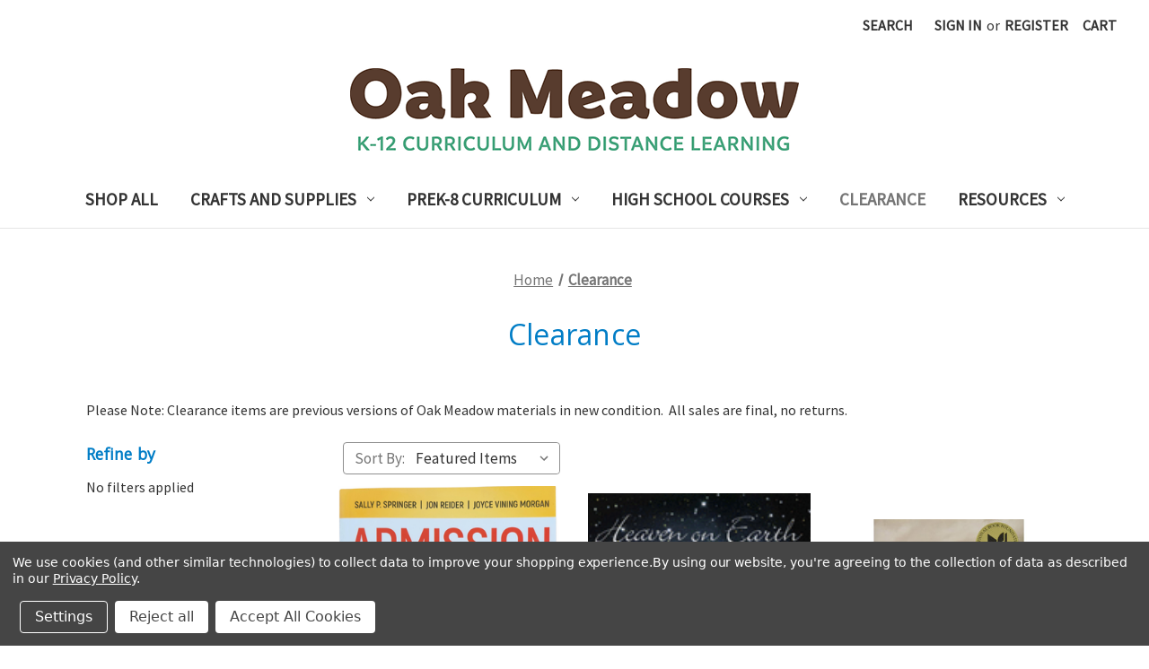

--- FILE ---
content_type: text/html; charset=UTF-8
request_url: https://shop.oakmeadow.com/clearance/
body_size: 20653
content:


<!DOCTYPE html>
<html class="no-js" lang="en">
    <head>
        <title>Clearance - Oak Meadow</title>
        <link rel="dns-prefetch preconnect" href="https://cdn11.bigcommerce.com/s-40cb1enqki" crossorigin><link rel="dns-prefetch preconnect" href="https://fonts.googleapis.com/" crossorigin><link rel="dns-prefetch preconnect" href="https://fonts.gstatic.com/" crossorigin>
        <meta name="keywords" content="homeschool curriculum, oak meadow, secular curriculum, high school homeschool, waldorf curriculum, home learning, independent study"><link rel='canonical' href='https://shop.oakmeadow.com/clearance/' /><meta name='platform' content='bigcommerce.stencil' />
        
                <link rel="next" href="https://shop.oakmeadow.com/clearance/?page=2">


        <link href="https://cdn11.bigcommerce.com/s-40cb1enqki/product_images/favicon.png?t=1699473125" rel="shortcut icon">
        <meta name="viewport" content="width=device-width, initial-scale=1">

        <script nonce="">
            document.documentElement.className = document.documentElement.className.replace('no-js', 'js');
        </script>

        <script nonce="">
    function browserSupportsAllFeatures() {
        return window.Promise
            && window.fetch
            && window.URL
            && window.URLSearchParams
            && window.WeakMap
            // object-fit support
            && ('objectFit' in document.documentElement.style);
    }

    function loadScript(src) {
        var js = document.createElement('script');
        js.src = src;
        js.onerror = function () {
            console.error('Failed to load polyfill script ' + src);
        };
        document.head.appendChild(js);
    }

    if (!browserSupportsAllFeatures()) {
        loadScript('https://cdn11.bigcommerce.com/s-40cb1enqki/stencil/d9ae00d0-2ab6-013e-c67a-3609e277c46b/e/271905c0-2ab9-013e-110c-5e3baba2707b/dist/theme-bundle.polyfills.js');
    }
</script>
        <script nonce="">window.consentManagerTranslations = `{"locale":"en","locales":{"consent_manager.data_collection_warning":"en","consent_manager.accept_all_cookies":"en","consent_manager.gdpr_settings":"en","consent_manager.data_collection_preferences":"en","consent_manager.manage_data_collection_preferences":"en","consent_manager.use_data_by_cookies":"en","consent_manager.data_categories_table":"en","consent_manager.allow":"en","consent_manager.accept":"en","consent_manager.deny":"en","consent_manager.dismiss":"en","consent_manager.reject_all":"en","consent_manager.category":"en","consent_manager.purpose":"en","consent_manager.functional_category":"en","consent_manager.functional_purpose":"en","consent_manager.analytics_category":"en","consent_manager.analytics_purpose":"en","consent_manager.targeting_category":"en","consent_manager.advertising_category":"en","consent_manager.advertising_purpose":"en","consent_manager.essential_category":"en","consent_manager.esential_purpose":"en","consent_manager.yes":"en","consent_manager.no":"en","consent_manager.not_available":"en","consent_manager.cancel":"en","consent_manager.save":"en","consent_manager.back_to_preferences":"en","consent_manager.close_without_changes":"en","consent_manager.unsaved_changes":"en","consent_manager.by_using":"en","consent_manager.agree_on_data_collection":"en","consent_manager.change_preferences":"en","consent_manager.cancel_dialog_title":"en","consent_manager.privacy_policy":"en","consent_manager.allow_category_tracking":"en","consent_manager.disallow_category_tracking":"en"},"translations":{"consent_manager.data_collection_warning":"We use cookies (and other similar technologies) to collect data to improve your shopping experience.","consent_manager.accept_all_cookies":"Accept All Cookies","consent_manager.gdpr_settings":"Settings","consent_manager.data_collection_preferences":"Website Data Collection Preferences","consent_manager.manage_data_collection_preferences":"Manage Website Data Collection Preferences","consent_manager.use_data_by_cookies":" uses data collected by cookies and JavaScript libraries to improve your shopping experience.","consent_manager.data_categories_table":"The table below outlines how we use this data by category. To opt out of a category of data collection, select 'No' and save your preferences.","consent_manager.allow":"Allow","consent_manager.accept":"Accept","consent_manager.deny":"Deny","consent_manager.dismiss":"Dismiss","consent_manager.reject_all":"Reject all","consent_manager.category":"Category","consent_manager.purpose":"Purpose","consent_manager.functional_category":"Functional","consent_manager.functional_purpose":"Enables enhanced functionality, such as videos and live chat. If you do not allow these, then some or all of these functions may not work properly.","consent_manager.analytics_category":"Analytics","consent_manager.analytics_purpose":"Provide statistical information on site usage, e.g., web analytics so we can improve this website over time.","consent_manager.targeting_category":"Targeting","consent_manager.advertising_category":"Advertising","consent_manager.advertising_purpose":"Used to create profiles or personalize content to enhance your shopping experience.","consent_manager.essential_category":"Essential","consent_manager.esential_purpose":"Essential for the site and any requested services to work, but do not perform any additional or secondary function.","consent_manager.yes":"Yes","consent_manager.no":"No","consent_manager.not_available":"N/A","consent_manager.cancel":"Cancel","consent_manager.save":"Save","consent_manager.back_to_preferences":"Back to Preferences","consent_manager.close_without_changes":"You have unsaved changes to your data collection preferences. Are you sure you want to close without saving?","consent_manager.unsaved_changes":"You have unsaved changes","consent_manager.by_using":"By using our website, you're agreeing to our","consent_manager.agree_on_data_collection":"By using our website, you're agreeing to the collection of data as described in our ","consent_manager.change_preferences":"You can change your preferences at any time","consent_manager.cancel_dialog_title":"Are you sure you want to cancel?","consent_manager.privacy_policy":"Privacy Policy","consent_manager.allow_category_tracking":"Allow [CATEGORY_NAME] tracking","consent_manager.disallow_category_tracking":"Disallow [CATEGORY_NAME] tracking"}}`;</script>

        <script nonce="">
            window.lazySizesConfig = window.lazySizesConfig || {};
            window.lazySizesConfig.loadMode = 1;
        </script>
        <script nonce="" async src="https://cdn11.bigcommerce.com/s-40cb1enqki/stencil/d9ae00d0-2ab6-013e-c67a-3609e277c46b/e/271905c0-2ab9-013e-110c-5e3baba2707b/dist/theme-bundle.head_async.js"></script>
        
        <link href="https://fonts.googleapis.com/css?family=Montserrat:700,500%7CSource+Sans+Pro:400%7COpen+Sans:400&display=block" rel="stylesheet">
        
        <script nonce="" async src="https://cdn11.bigcommerce.com/s-40cb1enqki/stencil/d9ae00d0-2ab6-013e-c67a-3609e277c46b/e/271905c0-2ab9-013e-110c-5e3baba2707b/dist/theme-bundle.font.js"></script>

        <link data-stencil-stylesheet href="https://cdn11.bigcommerce.com/s-40cb1enqki/stencil/d9ae00d0-2ab6-013e-c67a-3609e277c46b/e/271905c0-2ab9-013e-110c-5e3baba2707b/css/theme-e8fdc0e0-d6e0-013e-4d1f-26d149433510.css" rel="stylesheet">

        <!-- Start Tracking Code for analytics_facebook -->

<script data-bc-cookie-consent="4" type="text/plain">
!function(f,b,e,v,n,t,s){if(f.fbq)return;n=f.fbq=function(){n.callMethod?n.callMethod.apply(n,arguments):n.queue.push(arguments)};if(!f._fbq)f._fbq=n;n.push=n;n.loaded=!0;n.version='2.0';n.queue=[];t=b.createElement(e);t.async=!0;t.src=v;s=b.getElementsByTagName(e)[0];s.parentNode.insertBefore(t,s)}(window,document,'script','https://connect.facebook.net/en_US/fbevents.js');

fbq('set', 'autoConfig', 'false', '1862669953979242');
fbq('dataProcessingOptions', []);
fbq('init', '1862669953979242', {"external_id":"0baaa73c-3426-49fd-9b73-46c057c94d10"});
fbq('set', 'agent', 'bigcommerce', '1862669953979242');

function trackEvents() {
    var pathName = window.location.pathname;

    fbq('track', 'PageView', {}, "");

    // Search events start -- only fire if the shopper lands on the /search.php page
    if (pathName.indexOf('/search.php') === 0 && getUrlParameter('search_query')) {
        fbq('track', 'Search', {
            content_type: 'product_group',
            content_ids: [],
            search_string: getUrlParameter('search_query')
        });
    }
    // Search events end

    // Wishlist events start -- only fire if the shopper attempts to add an item to their wishlist
    if (pathName.indexOf('/wishlist.php') === 0 && getUrlParameter('added_product_id')) {
        fbq('track', 'AddToWishlist', {
            content_type: 'product_group',
            content_ids: []
        });
    }
    // Wishlist events end

    // Lead events start -- only fire if the shopper subscribes to newsletter
    if (pathName.indexOf('/subscribe.php') === 0 && getUrlParameter('result') === 'success') {
        fbq('track', 'Lead', {});
    }
    // Lead events end

    // Registration events start -- only fire if the shopper registers an account
    if (pathName.indexOf('/login.php') === 0 && getUrlParameter('action') === 'account_created') {
        fbq('track', 'CompleteRegistration', {}, "");
    }
    // Registration events end

    

    function getUrlParameter(name) {
        var cleanName = name.replace(/[\[]/, '\[').replace(/[\]]/, '\]');
        var regex = new RegExp('[\?&]' + cleanName + '=([^&#]*)');
        var results = regex.exec(window.location.search);
        return results === null ? '' : decodeURIComponent(results[1].replace(/\+/g, ' '));
    }
}

if (window.addEventListener) {
    window.addEventListener("load", trackEvents, false)
}
</script>
<noscript><img height="1" width="1" style="display:none" alt="null" src="https://www.facebook.com/tr?id=1862669953979242&ev=PageView&noscript=1&a=plbigcommerce1.2&eid="/></noscript>

<!-- End Tracking Code for analytics_facebook -->

<!-- Start Tracking Code for analytics_googleanalytics4 -->

<script data-cfasync="false" src="https://cdn11.bigcommerce.com/shared/js/google_analytics4_bodl_subscribers-358423becf5d870b8b603a81de597c10f6bc7699.js" integrity="sha256-gtOfJ3Avc1pEE/hx6SKj/96cca7JvfqllWA9FTQJyfI=" crossorigin="anonymous"></script>
<script data-cfasync="false">
  (function () {
    window.dataLayer = window.dataLayer || [];

    function gtag(){
        dataLayer.push(arguments);
    }

    function initGA4(event) {
         function setupGtag() {
            function configureGtag() {
                gtag('js', new Date());
                gtag('set', 'developer_id.dMjk3Nj', true);
                gtag('config', 'G-TWT1PEVHHJ');
            }

            var script = document.createElement('script');

            script.src = 'https://www.googletagmanager.com/gtag/js?id=G-TWT1PEVHHJ';
            script.async = true;
            script.onload = configureGtag;

            document.head.appendChild(script);
        }

        setupGtag();

        if (typeof subscribeOnBodlEvents === 'function') {
            subscribeOnBodlEvents('G-TWT1PEVHHJ', true);
        }

        window.removeEventListener(event.type, initGA4);
    }

    gtag('consent', 'default', {"ad_storage":"denied","ad_user_data":"denied","ad_personalization":"denied","analytics_storage":"denied","functionality_storage":"denied"})
            

    var eventName = document.readyState === 'complete' ? 'consentScriptsLoaded' : 'DOMContentLoaded';
    window.addEventListener(eventName, initGA4, false);
  })()
</script>

<!-- End Tracking Code for analytics_googleanalytics4 -->

<!-- Start Tracking Code for analytics_siteverification -->

<meta name="google-site-verification" content="AfRpA0OhviiPR4_dnntNF0Q2sqVEkx18fdk13vnp848" />

<!-- End Tracking Code for analytics_siteverification -->


<script type="text/javascript" src="https://checkout-sdk.bigcommerce.com/v1/loader.js" defer ></script>
<script>window.consentManagerStoreConfig = function () { return {"storeName":"Oak Meadow","privacyPolicyUrl":"https:\/\/www.oakmeadow.com\/privacy-policy\/","writeKey":null,"improvedConsentManagerEnabled":true,"AlwaysIncludeScriptsWithConsentTag":true}; };</script>
<script type="text/javascript" src="https://cdn11.bigcommerce.com/shared/js/bodl-consent-32a446f5a681a22e8af09a4ab8f4e4b6deda6487.js" integrity="sha256-uitfaufFdsW9ELiQEkeOgsYedtr3BuhVvA4WaPhIZZY=" crossorigin="anonymous" defer></script>
<script type="text/javascript" src="https://cdn11.bigcommerce.com/shared/js/storefront/consent-manager-config-3013a89bb0485f417056882e3b5cf19e6588b7ba.js" defer></script>
<script type="text/javascript" src="https://cdn11.bigcommerce.com/shared/js/storefront/consent-manager-08633fe15aba542118c03f6d45457262fa9fac88.js" defer></script>
<script type="text/javascript">
var BCData = {};
</script>
<!-- Start of  Zendesk Widget script -->
<script id="ze-snippet" src="https://static.zdassets.com/ekr/snippet.js?key=a27a251d-e1d6-4472-ae62-ecbeb5caf962"> </script>
<!-- End of  Zendesk Widget script --><script data-siteid="k5daY1hK" src="https://api.cartstack.com/js/customer-tracking/shop.oakmeadow.com_939fed0b09ead1ef220b21941051d4d6.js" type="text/javascript"></script>
<script data-bc-cookie-consent="3" type="text/plain">
    (function(c,l,a,r,i,t,y){
        c[a]=c[a]||function(){(c[a].q=c[a].q||[]).push(arguments)};
        t=l.createElement(r);t.async=1;t.src="https://www.clarity.ms/tag/"+i;
        y=l.getElementsByTagName(r)[0];y.parentNode.insertBefore(t,y);
    })(window, document, "clarity", "script", "mjpcrxq19d");
</script><script>
var b2bHideBodyStyle = document.createElement('style');
b2bHideBodyStyle.id = 'b2b-account-page-hide-body';
 const removeCart = () => {
   const style = document.createElement('style');
   style.type = 'text/css';
   style.id = 'b2bPermissions-cartElement-id'
   style.innerHTML='[href="/cart.php"], #form-action-addToCart, [data-button-type="add-cart"], .button--cardAdd, .card-figcaption-button, [data-emthemesmodez-cart-item-add], .add-to-cart-button { display: none !important }'
   document.getElementsByTagName('head').item(0).appendChild(style); 
 }
 removeCart()
</script>
 <script data-cfasync="false" src="https://microapps.bigcommerce.com/bodl-events/1.9.4/index.js" integrity="sha256-Y0tDj1qsyiKBRibKllwV0ZJ1aFlGYaHHGl/oUFoXJ7Y=" nonce="" crossorigin="anonymous"></script>
 <script data-cfasync="false" nonce="">

 (function() {
    function decodeBase64(base64) {
       const text = atob(base64);
       const length = text.length;
       const bytes = new Uint8Array(length);
       for (let i = 0; i < length; i++) {
          bytes[i] = text.charCodeAt(i);
       }
       const decoder = new TextDecoder();
       return decoder.decode(bytes);
    }
    window.bodl = JSON.parse(decodeBase64("[base64]"));
 })()

 </script>

<script nonce="">
(function () {
    var xmlHttp = new XMLHttpRequest();

    xmlHttp.open('POST', 'https://bes.gcp.data.bigcommerce.com/nobot');
    xmlHttp.setRequestHeader('Content-Type', 'application/json');
    xmlHttp.send('{"store_id":"1002887326","timezone_offset":"-5.0","timestamp":"2026-01-27T00:34:45.38725400Z","visit_id":"b8f63133-cddd-4f90-9b1a-74c958f320a9","channel_id":1}');
})();
</script>

    </head>
    <body>
        <svg data-src="https://cdn11.bigcommerce.com/s-40cb1enqki/stencil/d9ae00d0-2ab6-013e-c67a-3609e277c46b/e/271905c0-2ab9-013e-110c-5e3baba2707b/img/icon-sprite.svg" class="icons-svg-sprite"></svg>

        <a href="#main-content" class="skip-to-main-link">Skip to main content</a>
<header class="header" role="banner">
    <a href="#" class="mobileMenu-toggle" data-mobile-menu-toggle="menu">
        <span class="mobileMenu-toggleIcon">Toggle menu</span>
    </a>
    <nav class="navUser">
        

    <ul class="navUser-section navUser-section--alt">
        <li class="navUser-item">
            <a class="navUser-action navUser-item--compare"
               href="/compare"
               data-compare-nav
               aria-label="Compare"
            >
                Compare <span class="countPill countPill--positive countPill--alt"></span>
            </a>
        </li>
        <li class="navUser-item">
            <button class="navUser-action navUser-action--quickSearch"
               type="button"
               id="quick-search-expand"
               data-search="quickSearch"
               aria-controls="quickSearch"
               aria-label="Search"
            >
                Search
            </button>
        </li>
        <li class="navUser-item navUser-item--account">
                <a class="navUser-action"
                   href="/login.php"
                   aria-label="Sign in"
                >
                    Sign in
                </a>
                    <span class="navUser-or">or</span>
                    <a class="navUser-action"
                       href="/login.php?action&#x3D;create_account"
                       aria-label="Register"
                    >
                        Register
                    </a>
        </li>
        <li class="navUser-item navUser-item--cart">
            <a class="navUser-action"
               data-cart-preview
               data-dropdown="cart-preview-dropdown"
               data-options="align:right"
               href="/cart.php"
               aria-label="Cart with 0 items"
            >
                <span class="navUser-item-cartLabel">Cart</span>
                <span class="countPill cart-quantity"></span>
            </a>

            <div class="dropdown-menu" id="cart-preview-dropdown" data-dropdown-content aria-hidden="true"></div>
        </li>
    </ul>
    <div class="dropdown dropdown--quickSearch" id="quickSearch" aria-hidden="true" data-prevent-quick-search-close>
        <div class="container">
    <form class="form" data-url="/search.php" data-quick-search-form>
        <fieldset class="form-fieldset">
            <div class="form-field">
                <label class="is-srOnly" for="nav-quick-search">Search</label>
                <input class="form-input"
                       data-search-quick
                       name="nav-quick-search"
                       id="nav-quick-search"
                       data-error-message="Search field cannot be empty."
                       placeholder="Search the store"
                       autocomplete="off"
                >
            </div>
        </fieldset>
    </form>
    <section class="quickSearchResults" data-bind="html: results"></section>
    <p role="status"
       aria-live="polite"
       class="aria-description--hidden"
       data-search-aria-message-predefined-text="product results for"
    ></p>
</div>
    </div>
</nav>

        <div class="header-logo header-logo--center">
            <a href="https://shop.oakmeadow.com/" class="header-logo__link" data-header-logo-link>
        <img class="header-logo-image-unknown-size"
             src="https://cdn11.bigcommerce.com/s-40cb1enqki/images/stencil/original/oak-meadow-k12-curriculum_1701958808__56679.original.png"
             alt="Oak Meadow"
             title="Oak Meadow">
</a>
        </div>
    <div class="navPages-container" id="menu" data-menu>
        <nav class="navPages">
    <div class="navPages-quickSearch">
        <div class="container">
    <form class="form" data-url="/search.php" data-quick-search-form>
        <fieldset class="form-fieldset">
            <div class="form-field">
                <label class="is-srOnly" for="nav-menu-quick-search">Search</label>
                <input class="form-input"
                       data-search-quick
                       name="nav-menu-quick-search"
                       id="nav-menu-quick-search"
                       data-error-message="Search field cannot be empty."
                       placeholder="Search the store"
                       autocomplete="off"
                >
            </div>
        </fieldset>
    </form>
    <section class="quickSearchResults" data-bind="html: results"></section>
    <p role="status"
       aria-live="polite"
       class="aria-description--hidden"
       data-search-aria-message-predefined-text="product results for"
    ></p>
</div>
    </div>
    <ul class="navPages-list">
            <li class="navPages-item">
                <a class="navPages-action"
   href="https://shop.oakmeadow.com/shop-all/"
   aria-label="Shop All"
>
    Shop All
</a>
            </li>
            <li class="navPages-item">
                <a class="navPages-action has-subMenu"
   href="https://shop.oakmeadow.com/crafts-and-supplies/"
   data-collapsible="navPages-40"
>
    Crafts and Supplies
    <i class="icon navPages-action-moreIcon" aria-hidden="true">
        <svg><use href="#icon-chevron-down" /></svg>
    </i>
</a>
<div class="navPage-subMenu" id="navPages-40" aria-hidden="true" tabindex="-1">
    <ul class="navPage-subMenu-list">
        <li class="navPage-subMenu-item">
            <a class="navPage-subMenu-action navPages-action"
               href="https://shop.oakmeadow.com/crafts-and-supplies/"
               aria-label="All Crafts and Supplies"
            >
                All Crafts and Supplies
            </a>
        </li>
            <li class="navPage-subMenu-item">
                    <a class="navPage-subMenu-action navPages-action"
                       href="https://shop.oakmeadow.com/crafts-and-supplies/craft-kits/"
                       aria-label="Craft Kits"
                    >
                        Craft Kits
                    </a>
            </li>
            <li class="navPage-subMenu-item">
                    <a class="navPage-subMenu-action navPages-action"
                       href="https://shop.oakmeadow.com/crafts-and-supplies/high-school-art-kits/"
                       aria-label="High School Art Kits"
                    >
                        High School Art Kits
                    </a>
            </li>
            <li class="navPage-subMenu-item">
                    <a class="navPage-subMenu-action navPages-action"
                       href="https://shop.oakmeadow.com/crafts-and-supplies/individual-craft-items/"
                       aria-label="Individual Craft Items"
                    >
                        Individual Craft Items
                    </a>
            </li>
    </ul>
</div>
            </li>
            <li class="navPages-item">
                <a class="navPages-action has-subMenu"
   href="https://shop.oakmeadow.com/prek-8-curriculum/"
   data-collapsible="navPages-24"
>
    PreK-8 Curriculum
    <i class="icon navPages-action-moreIcon" aria-hidden="true">
        <svg><use href="#icon-chevron-down" /></svg>
    </i>
</a>
<div class="navPage-subMenu" id="navPages-24" aria-hidden="true" tabindex="-1">
    <ul class="navPage-subMenu-list">
        <li class="navPage-subMenu-item">
            <a class="navPage-subMenu-action navPages-action"
               href="https://shop.oakmeadow.com/prek-8-curriculum/"
               aria-label="All PreK-8 Curriculum"
            >
                All PreK-8 Curriculum
            </a>
        </li>
            <li class="navPage-subMenu-item">
                    <a class="navPage-subMenu-action navPages-action"
                       href="https://shop.oakmeadow.com/prek-8-curriculum/preschool/"
                       aria-label="Preschool"
                    >
                        Preschool
                    </a>
            </li>
            <li class="navPage-subMenu-item">
                    <a class="navPage-subMenu-action navPages-action"
                       href="https://shop.oakmeadow.com/prek-8-curriculum/kindergarten/"
                       aria-label="Kindergarten"
                    >
                        Kindergarten
                    </a>
            </li>
            <li class="navPage-subMenu-item">
                    <a class="navPage-subMenu-action navPages-action"
                       href="https://shop.oakmeadow.com/prek-8-curriculum/1st-grade/"
                       aria-label="1st Grade"
                    >
                        1st Grade
                    </a>
            </li>
            <li class="navPage-subMenu-item">
                    <a class="navPage-subMenu-action navPages-action"
                       href="https://shop.oakmeadow.com/prek-8-curriculum/2nd-grade/"
                       aria-label="2nd Grade"
                    >
                        2nd Grade
                    </a>
            </li>
            <li class="navPage-subMenu-item">
                    <a class="navPage-subMenu-action navPages-action"
                       href="https://shop.oakmeadow.com/prek-8-curriculum/3rd-grade/"
                       aria-label="3rd Grade"
                    >
                        3rd Grade
                    </a>
            </li>
            <li class="navPage-subMenu-item">
                    <a class="navPage-subMenu-action navPages-action"
                       href="https://shop.oakmeadow.com/prek-8-curriculum/4th-grade/"
                       aria-label="4th Grade"
                    >
                        4th Grade
                    </a>
            </li>
            <li class="navPage-subMenu-item">
                    <a class="navPage-subMenu-action navPages-action"
                       href="https://shop.oakmeadow.com/prek-8-curriculum/5th-grade/"
                       aria-label="5th Grade"
                    >
                        5th Grade
                    </a>
            </li>
            <li class="navPage-subMenu-item">
                    <a class="navPage-subMenu-action navPages-action"
                       href="https://shop.oakmeadow.com/prek-8-curriculum/6th-grade/"
                       aria-label="6th Grade"
                    >
                        6th Grade
                    </a>
            </li>
            <li class="navPage-subMenu-item">
                    <a class="navPage-subMenu-action navPages-action"
                       href="https://shop.oakmeadow.com/prek-8-curriculum/7th-grade/"
                       aria-label="7th Grade"
                    >
                        7th Grade
                    </a>
            </li>
            <li class="navPage-subMenu-item">
                    <a class="navPage-subMenu-action navPages-action"
                       href="https://shop.oakmeadow.com/prek-8-curriculum/8th-grade/"
                       aria-label="8th Grade"
                    >
                        8th Grade
                    </a>
            </li>
    </ul>
</div>
            </li>
            <li class="navPages-item">
                <a class="navPages-action has-subMenu"
   href="https://shop.oakmeadow.com/high-school-courses/"
   data-collapsible="navPages-39"
>
    High School Courses
    <i class="icon navPages-action-moreIcon" aria-hidden="true">
        <svg><use href="#icon-chevron-down" /></svg>
    </i>
</a>
<div class="navPage-subMenu" id="navPages-39" aria-hidden="true" tabindex="-1">
    <ul class="navPage-subMenu-list">
        <li class="navPage-subMenu-item">
            <a class="navPage-subMenu-action navPages-action"
               href="https://shop.oakmeadow.com/high-school-courses/"
               aria-label="All High School Courses"
            >
                All High School Courses
            </a>
        </li>
            <li class="navPage-subMenu-item">
                    <a class="navPage-subMenu-action navPages-action"
                       href="https://shop.oakmeadow.com/high-school-courses/9th-grade/"
                       aria-label="9th Grade"
                    >
                        9th Grade
                    </a>
            </li>
            <li class="navPage-subMenu-item">
                    <a class="navPage-subMenu-action navPages-action"
                       href="https://shop.oakmeadow.com/high-school-courses/10th-grade/"
                       aria-label="10th Grade"
                    >
                        10th Grade
                    </a>
            </li>
            <li class="navPage-subMenu-item">
                    <a class="navPage-subMenu-action navPages-action"
                       href="https://shop.oakmeadow.com/high-school-courses/11th-12th-grade/"
                       aria-label="11th &amp; 12th Grade"
                    >
                        11th &amp; 12th Grade
                    </a>
            </li>
            <li class="navPage-subMenu-item">
                    <a class="navPage-subMenu-action navPages-action"
                       href="https://shop.oakmeadow.com/high-school-courses/high-school-english/"
                       aria-label="High School English"
                    >
                        High School English
                    </a>
            </li>
            <li class="navPage-subMenu-item">
                    <a class="navPage-subMenu-action navPages-action"
                       href="https://shop.oakmeadow.com/high-school-courses/high-school-math/"
                       aria-label="High School Math"
                    >
                        High School Math
                    </a>
            </li>
            <li class="navPage-subMenu-item">
                    <a class="navPage-subMenu-action navPages-action"
                       href="https://shop.oakmeadow.com/high-school-courses/high-school-science/"
                       aria-label="High School Science"
                    >
                        High School Science
                    </a>
            </li>
            <li class="navPage-subMenu-item">
                    <a class="navPage-subMenu-action navPages-action"
                       href="https://shop.oakmeadow.com/high-school-courses/high-school-social-studies/"
                       aria-label="High School Social Studies"
                    >
                        High School Social Studies
                    </a>
            </li>
            <li class="navPage-subMenu-item">
                    <a class="navPage-subMenu-action navPages-action"
                       href="https://shop.oakmeadow.com/high-school-courses/high-school-health-physical-education/"
                       aria-label="High School Health"
                    >
                        High School Health
                    </a>
            </li>
            <li class="navPage-subMenu-item">
                    <a class="navPage-subMenu-action navPages-action"
                       href="https://shop.oakmeadow.com/high-school-courses/high-school-fine-arts/"
                       aria-label="High School Fine Arts"
                    >
                        High School Fine Arts
                    </a>
            </li>
            <li class="navPage-subMenu-item">
                    <a class="navPage-subMenu-action navPages-action"
                       href="https://shop.oakmeadow.com/high-school-courses/high-school-electives/"
                       aria-label="High School Electives"
                    >
                        High School Electives
                    </a>
            </li>
    </ul>
</div>
            </li>
            <li class="navPages-item">
                <a class="navPages-action activePage"
   href="https://shop.oakmeadow.com/clearance/"
   aria-label="Clearance"
>
    Clearance
</a>
            </li>
            <li class="navPages-item">
                <a class="navPages-action has-subMenu"
   href="https://shop.oakmeadow.com/resources/"
   data-collapsible="navPages-41"
>
    Resources
    <i class="icon navPages-action-moreIcon" aria-hidden="true">
        <svg><use href="#icon-chevron-down" /></svg>
    </i>
</a>
<div class="navPage-subMenu" id="navPages-41" aria-hidden="true" tabindex="-1">
    <ul class="navPage-subMenu-list">
        <li class="navPage-subMenu-item">
            <a class="navPage-subMenu-action navPages-action"
               href="https://shop.oakmeadow.com/resources/"
               aria-label="All Resources"
            >
                All Resources
            </a>
        </li>
            <li class="navPage-subMenu-item">
                    <a class="navPage-subMenu-action navPages-action"
                       href="https://shop.oakmeadow.com/meadow-merch/"
                       aria-label="Meadow Merch"
                    >
                        Meadow Merch
                    </a>
            </li>
            <li class="navPage-subMenu-item">
                    <a class="navPage-subMenu-action navPages-action"
                       href="https://shop.oakmeadow.com/resources/homeschool-support-programs/"
                       aria-label="Homeschool Support Programs"
                    >
                        Homeschool Support Programs
                    </a>
            </li>
            <li class="navPage-subMenu-item">
                    <a class="navPage-subMenu-action navPages-action"
                       href="https://shop.oakmeadow.com/resources/planners/"
                       aria-label="Planners"
                    >
                        Planners
                    </a>
            </li>
            <li class="navPage-subMenu-item">
                    <a class="navPage-subMenu-action navPages-action"
                       href="https://shop.oakmeadow.com/resources/parent-teacher-courses/"
                       aria-label="Parents/Teacher Courses"
                    >
                        Parents/Teacher Courses
                    </a>
            </li>
            <li class="navPage-subMenu-item">
                    <a class="navPage-subMenu-action navPages-action"
                       href="https://shop.oakmeadow.com/resources/gifts-and-games/"
                       aria-label="Gifts &amp; Games"
                    >
                        Gifts &amp; Games
                    </a>
            </li>
            <li class="navPage-subMenu-item">
                    <a class="navPage-subMenu-action navPages-action"
                       href="https://shop.oakmeadow.com/resources/k-8-resources/"
                       aria-label="K-8 Resources"
                    >
                        K-8 Resources
                    </a>
            </li>
            <li class="navPage-subMenu-item">
                    <a class="navPage-subMenu-action navPages-action"
                       href="https://shop.oakmeadow.com/resources/high-school-resources/"
                       aria-label="High School Resources"
                    >
                        High School Resources
                    </a>
            </li>
    </ul>
</div>
            </li>
    </ul>
    <ul class="navPages-list navPages-list--user">
            <li class="navPages-item">
                <a class="navPages-action"
                   href="/login.php"
                   aria-label="Sign in"
                >
                    Sign in
                </a>
                    or
                    <a class="navPages-action"
                       href="/login.php?action&#x3D;create_account"
                       aria-label="Register"
                    >
                        Register
                    </a>
            </li>
    </ul>
</nav>
    </div>
    <div data-content-region="header_navigation_bottom--global"><div data-layout-id="e944a0c6-9888-4626-ab59-c4596355d0d8"><div data-sub-layout-container="cc832d8d-9001-477b-a085-3e1246b69e3d" data-layout-name="Layout">
  <style data-container-styling="cc832d8d-9001-477b-a085-3e1246b69e3d">
    [data-sub-layout-container="cc832d8d-9001-477b-a085-3e1246b69e3d"] {
      box-sizing: border-box;
      display: flex;
      flex-wrap: wrap;
      z-index: 0;
      position: relative;
    }
    [data-sub-layout-container="cc832d8d-9001-477b-a085-3e1246b69e3d"]:after {
      background-position: center center;
      background-size: cover;
      z-index: auto;
      display: block;
      position: absolute;
      top: 0;
      left: 0;
      bottom: 0;
      right: 0;
    }
  </style>
  <div data-sub-layout="f9a25000-7e31-4545-a6a6-75781bf0315d">
    <style data-column-styling="f9a25000-7e31-4545-a6a6-75781bf0315d">
      [data-sub-layout="f9a25000-7e31-4545-a6a6-75781bf0315d"] {
        display: flex;
        flex-direction: column;
        box-sizing: border-box;
        flex-basis: 100%;
        max-width: 100%;
        z-index: 0;
        justify-content: center;
        padding-right: 10.5px;
        padding-left: 10.5px;
        position: relative;
      }
      [data-sub-layout="f9a25000-7e31-4545-a6a6-75781bf0315d"]:after {
        background-position: center center;
        background-size: cover;
        z-index: auto;
        display: block;
        position: absolute;
        top: 0;
        left: 0;
        bottom: 0;
        right: 0;
      }
      @media only screen and (max-width: 700px) {
        [data-sub-layout="f9a25000-7e31-4545-a6a6-75781bf0315d"] {
          flex-basis: 100%;
          max-width: 100%;
        }
      }
    </style>
  </div>
</div></div></div>
</header>
<div data-content-region="header_bottom--global"><div data-layout-id="d3ee6179-7331-40d2-a32f-efc565be5ba5"><div data-sub-layout-container="ea62bc20-7bb6-4fc8-bce3-20d8b7e44bc7" data-layout-name="Layout">
  <style data-container-styling="ea62bc20-7bb6-4fc8-bce3-20d8b7e44bc7">
    [data-sub-layout-container="ea62bc20-7bb6-4fc8-bce3-20d8b7e44bc7"] {
      box-sizing: border-box;
      display: flex;
      flex-wrap: wrap;
      z-index: 0;
      position: relative;
    }
    [data-sub-layout-container="ea62bc20-7bb6-4fc8-bce3-20d8b7e44bc7"]:after {
      background-position: center center;
      background-size: cover;
      z-index: auto;
      display: block;
      position: absolute;
      top: 0;
      left: 0;
      bottom: 0;
      right: 0;
    }
  </style>
  <div data-sub-layout="e3fc9d40-5500-437b-8841-2f0a89c7c490">
    <style data-column-styling="e3fc9d40-5500-437b-8841-2f0a89c7c490">
      [data-sub-layout="e3fc9d40-5500-437b-8841-2f0a89c7c490"] {
        display: flex;
        flex-direction: column;
        box-sizing: border-box;
        flex-basis: 100%;
        max-width: 100%;
        z-index: 0;
        justify-content: center;
        position: relative;
      }
      [data-sub-layout="e3fc9d40-5500-437b-8841-2f0a89c7c490"]:after {
        background-position: center center;
        background-size: cover;
        z-index: auto;
        display: block;
        position: absolute;
        top: 0;
        left: 0;
        bottom: 0;
        right: 0;
      }
      @media only screen and (max-width: 700px) {
        [data-sub-layout="e3fc9d40-5500-437b-8841-2f0a89c7c490"] {
          flex-basis: 100%;
          max-width: 100%;
        }
      }
    </style>
  </div>
</div></div></div>
<div data-content-region="header_bottom"></div>
        <div class="body" id="main-content" data-currency-code="USD">
     
    <div class="container">
        
<nav aria-label="Breadcrumb">
    <ol class="breadcrumbs">
                <li class="breadcrumb ">
                    <a class="breadcrumb-label"
                       href="https://shop.oakmeadow.com/"
                       
                    >
                        <span>Home</span>
                    </a>
                </li>
                <li class="breadcrumb is-active">
                    <a class="breadcrumb-label"
                       href="https://shop.oakmeadow.com/clearance/"
                       aria-current="page"
                    >
                        <span>Clearance</span>
                    </a>
                </li>
    </ol>
</nav>

<script type="application/ld+json"  nonce="">
{
    "@context": "https://schema.org",
    "@type": "BreadcrumbList",
    "itemListElement":
    [
        {
            "@type": "ListItem",
            "position": 1,
            "item": {
                "@id": "https://shop.oakmeadow.com/",
                "name": "Home"
            }
        },
        {
            "@type": "ListItem",
            "position": 2,
            "item": {
                "@id": "https://shop.oakmeadow.com/clearance/",
                "name": "Clearance"
            }
        }
    ]
}
</script>
    <h1 class="page-heading">Clearance</h1>
    <div data-content-region="category_below_header"></div>
<p>Please Note: Clearance items are previous versions of Oak Meadow materials in new condition.&nbsp; All sales are final, no returns.</p>
<div class="page">
        <aside class="page-sidebar" id="faceted-search-container">
            <nav>

        <div id="facetedSearch" class="facetedSearch sidebarBlock" role="region" aria-label="The following text field filters the results that follow as you type">
    <div class="facetedSearch-refineFilters sidebarBlock" role="region" aria-label="Applied filters">
    <h2 class="sidebarBlock-heading">
        Refine by
    </h2>

        <p>No filters applied</p>

</div>

    <a href="#facetedSearch-navList" role="button" class="facetedSearch-toggle toggleLink" data-collapsible>
        <span class="facetedSearch-toggle-text">
                Browse by  &amp; Filter - Categories
        </span>

        <span class="facetedSearch-toggle-indicator">
            <span class="toggleLink-text toggleLink-text--on">
                Hide Filters

                <i class="icon" aria-hidden="true">
                    <svg><use href="#icon-keyboard-arrow-up"/></svg>
                </i>
            </span>

            <span class="toggleLink-text toggleLink-text--off">
                Show Filters

                <i class="icon" aria-hidden="true">
                    <svg><use href="#icon-keyboard-arrow-down"/></svg>
                </i>
            </span>
        </span>
    </a>

        <div id="facetedSearch-navList"
            class="facetedSearch-navList"
        >
            <div class="accordion accordion--navList">
                        
            </div>

            <div class="blocker" style="display: none;"></div>
        </div>
</div>
</nav>
        </aside>

    <main class="page-content" id="product-listing-container">
        

    <form class="actionBar" method="get" data-sort-by="product">
    <fieldset class="form-fieldset actionBar-section">
    <div class="form-field">
        <label class="form-label" for="sort">Sort By:</label>
        <select class="form-select form-select--small " name="sort" id="sort" role="listbox">
            <option value="featured" selected>Featured Items</option>
            <option value="newest" >Newest Items</option>
            <option value="bestselling" >Best Selling</option>
            <option value="alphaasc" >A to Z</option>
            <option value="alphadesc" >Z to A</option>
            <option value="avgcustomerreview" >By Review</option>
            <option value="priceasc" >Price: Ascending</option>
            <option value="pricedesc" >Price: Descending</option>
        </select>
    </div>
</fieldset>
</form>

    <div data-list-name="Category: Clearance" role="region" aria-label="Filtered products">
            <ul class="productGrid">
    <li class="product">
            <article
    class="card
    "
    data-test="card-1103"
    data-event-type="list"
    data-entity-id="1103"
    data-position="1"
    data-name="Admission Matters: What Students and Parents Need to Know About Getting into College"
    data-product-category="
            Clearance
    "
    data-product-brand=""
    data-product-price="
            14
"
>
    <figure class="card-figure">

        <a href="https://shop.oakmeadow.com/clearance/admission-matters-what-students-and-parents-need-to-know-about-getting-into-college/"
           class="card-figure__link"
           aria-label="Admission Matters: What Students and Parents Need to Know About Getting into College, $14.00

"
           data-event-type="product-click"
        >
            <div class="card-img-container">
                <img src="https://cdn11.bigcommerce.com/s-40cb1enqki/images/stencil/500x659/products/1103/2198/Untitled_1000_x_1300_px__57473.1751308542.png?c=1" alt="Admission Matters: What Students and Parents Need to Know About Getting into College" title="Admission Matters: What Students and Parents Need to Know About Getting into College" data-sizes="auto"
    srcset="https://cdn11.bigcommerce.com/s-40cb1enqki/images/stencil/80w/products/1103/2198/Untitled_1000_x_1300_px__57473.1751308542.png?c=1"
data-srcset="https://cdn11.bigcommerce.com/s-40cb1enqki/images/stencil/80w/products/1103/2198/Untitled_1000_x_1300_px__57473.1751308542.png?c=1 80w, https://cdn11.bigcommerce.com/s-40cb1enqki/images/stencil/160w/products/1103/2198/Untitled_1000_x_1300_px__57473.1751308542.png?c=1 160w, https://cdn11.bigcommerce.com/s-40cb1enqki/images/stencil/320w/products/1103/2198/Untitled_1000_x_1300_px__57473.1751308542.png?c=1 320w, https://cdn11.bigcommerce.com/s-40cb1enqki/images/stencil/640w/products/1103/2198/Untitled_1000_x_1300_px__57473.1751308542.png?c=1 640w, https://cdn11.bigcommerce.com/s-40cb1enqki/images/stencil/960w/products/1103/2198/Untitled_1000_x_1300_px__57473.1751308542.png?c=1 960w, https://cdn11.bigcommerce.com/s-40cb1enqki/images/stencil/1280w/products/1103/2198/Untitled_1000_x_1300_px__57473.1751308542.png?c=1 1280w, https://cdn11.bigcommerce.com/s-40cb1enqki/images/stencil/1920w/products/1103/2198/Untitled_1000_x_1300_px__57473.1751308542.png?c=1 1920w, https://cdn11.bigcommerce.com/s-40cb1enqki/images/stencil/2560w/products/1103/2198/Untitled_1000_x_1300_px__57473.1751308542.png?c=1 2560w"

class="lazyload card-image"

 />
            </div>
        </a>

        <figcaption class="card-figcaption">
            <div class="card-figcaption-body">
                        <button type="button" class="button button--small card-figcaption-button quickview" data-event-type="product-click" data-product-id="1103">Quick view</button>
                        <a href="https://shop.oakmeadow.com/cart.php?action&#x3D;add&amp;product_id&#x3D;1103" data-event-type="product-click" data-button-type="add-cart" class="button button--small card-figcaption-button">Add to Cart</a>
                        <span class="product-status-message aria-description--hidden">The item has been added</span>
            </div>
        </figcaption>
    </figure>
    <div class="card-body">
        <h3 class="card-title">
            <a aria-label="Admission Matters: What Students and Parents Need to Know About Getting into College, $14.00

"
               href="https://shop.oakmeadow.com/clearance/admission-matters-what-students-and-parents-need-to-know-about-getting-into-college/"
               data-event-type="product-click"
            >
                Admission Matters: What Students and Parents Need to Know About Getting into College
            </a>
        </h3>

        <div class="card-text" data-test-info-type="price">
                
    <div class="price-section price-section--withTax rrp-price--withTax" style="display: none;">
        <span>
                MSRP:
        </span>
        <span data-product-rrp-with-tax class="price price--rrp">
            
        </span>
    </div>
    <div class="price-section price-section--withTax non-sale-price--withTax" style="display: none;">
        <span>
                Was:
        </span>
        <span data-product-non-sale-price-with-tax class="price price--non-sale">
            
        </span>
    </div>
    <div class="price-section price-section--withTax price--withTax" style="display: none;">
        <span class="price-label" >
            
        </span>
        <span class="price-now-label" style="display: none;">
                Now:
        </span>
        <span data-product-price-with-tax class="price"></span>
            <abbr title="Including Tax">(Inc. Tax)</abbr>
    </div>
    <div class="price-section price-section--withoutTax rrp-price--withoutTax" >
        <span>
                MSRP:
        </span>
        <span data-product-rrp-price-without-tax class="price price--rrp">
            $20.00
        </span>
    </div>
    <div class="price-section price-section--withoutTax non-sale-price--withoutTax" style="display: none;">
        <span>
                Was:
        </span>
        <span data-product-non-sale-price-without-tax class="price price--non-sale">
            
        </span>
    </div>
    <div class="price-section price-section--withoutTax price--withoutTax" >
        <span class="price-label" >
            
        </span>
        <span class="price-now-label" style="display: none;">
                Now:
        </span>
        <span data-product-price-without-tax class="price">$14.00</span>
    </div>
        </div>
        <div data-content-region="product_item_below_price"></div>
            </div>
</article>
    </li>
    <li class="product">
            <article
    class="card
    "
    data-test="card-1098"
    data-event-type="list"
    data-entity-id="1098"
    data-position="2"
    data-name="Heaven on Earth - CLEARANCE"
    data-product-category="
            Clearance
    "
    data-product-brand=""
    data-product-price="
            15
"
>
    <figure class="card-figure">

        <a href="https://shop.oakmeadow.com/clearance/heaven-on-earth-clearance/"
           class="card-figure__link"
           aria-label="Heaven on Earth - CLEARANCE, $15.00

"
           data-event-type="product-click"
        >
            <div class="card-img-container">
                <img src="https://cdn11.bigcommerce.com/s-40cb1enqki/images/stencil/500x659/products/1098/1611/Heaven_on_Earth__61928.1723834063.gif?c=1" alt="Heaven on Earth, parenting, child rearing, experiential learning" title="Heaven on Earth, parenting, child rearing, experiential learning" data-sizes="auto"
    srcset="https://cdn11.bigcommerce.com/s-40cb1enqki/images/stencil/80w/products/1098/1611/Heaven_on_Earth__61928.1723834063.gif?c=1"
data-srcset="https://cdn11.bigcommerce.com/s-40cb1enqki/images/stencil/80w/products/1098/1611/Heaven_on_Earth__61928.1723834063.gif?c=1 80w, https://cdn11.bigcommerce.com/s-40cb1enqki/images/stencil/160w/products/1098/1611/Heaven_on_Earth__61928.1723834063.gif?c=1 160w, https://cdn11.bigcommerce.com/s-40cb1enqki/images/stencil/320w/products/1098/1611/Heaven_on_Earth__61928.1723834063.gif?c=1 320w, https://cdn11.bigcommerce.com/s-40cb1enqki/images/stencil/640w/products/1098/1611/Heaven_on_Earth__61928.1723834063.gif?c=1 640w, https://cdn11.bigcommerce.com/s-40cb1enqki/images/stencil/960w/products/1098/1611/Heaven_on_Earth__61928.1723834063.gif?c=1 960w, https://cdn11.bigcommerce.com/s-40cb1enqki/images/stencil/1280w/products/1098/1611/Heaven_on_Earth__61928.1723834063.gif?c=1 1280w, https://cdn11.bigcommerce.com/s-40cb1enqki/images/stencil/1920w/products/1098/1611/Heaven_on_Earth__61928.1723834063.gif?c=1 1920w, https://cdn11.bigcommerce.com/s-40cb1enqki/images/stencil/2560w/products/1098/1611/Heaven_on_Earth__61928.1723834063.gif?c=1 2560w"

class="lazyload card-image"

 />
            </div>
        </a>

        <figcaption class="card-figcaption">
            <div class="card-figcaption-body">
                        <button type="button" class="button button--small card-figcaption-button quickview" data-event-type="product-click" data-product-id="1098">Quick view</button>
                        <a href="https://shop.oakmeadow.com/cart.php?action&#x3D;add&amp;product_id&#x3D;1098" data-event-type="product-click" data-button-type="add-cart" class="button button--small card-figcaption-button">Add to Cart</a>
                        <span class="product-status-message aria-description--hidden">The item has been added</span>
            </div>
        </figcaption>
    </figure>
    <div class="card-body">
        <h3 class="card-title">
            <a aria-label="Heaven on Earth - CLEARANCE, $15.00

"
               href="https://shop.oakmeadow.com/clearance/heaven-on-earth-clearance/"
               data-event-type="product-click"
            >
                Heaven on Earth - CLEARANCE
            </a>
        </h3>

        <div class="card-text" data-test-info-type="price">
                
    <div class="price-section price-section--withTax rrp-price--withTax" style="display: none;">
        <span>
                MSRP:
        </span>
        <span data-product-rrp-with-tax class="price price--rrp">
            
        </span>
    </div>
    <div class="price-section price-section--withTax non-sale-price--withTax" style="display: none;">
        <span>
                Was:
        </span>
        <span data-product-non-sale-price-with-tax class="price price--non-sale">
            
        </span>
    </div>
    <div class="price-section price-section--withTax price--withTax" style="display: none;">
        <span class="price-label" >
            
        </span>
        <span class="price-now-label" style="display: none;">
                Now:
        </span>
        <span data-product-price-with-tax class="price"></span>
            <abbr title="Including Tax">(Inc. Tax)</abbr>
    </div>
    <div class="price-section price-section--withoutTax rrp-price--withoutTax" >
        <span>
                MSRP:
        </span>
        <span data-product-rrp-price-without-tax class="price price--rrp">
            $25.00
        </span>
    </div>
    <div class="price-section price-section--withoutTax non-sale-price--withoutTax" style="display: none;">
        <span>
                Was:
        </span>
        <span data-product-non-sale-price-without-tax class="price price--non-sale">
            
        </span>
    </div>
    <div class="price-section price-section--withoutTax price--withoutTax" >
        <span class="price-label" >
            
        </span>
        <span class="price-now-label" style="display: none;">
                Now:
        </span>
        <span data-product-price-without-tax class="price">$15.00</span>
    </div>
        </div>
        <div data-content-region="product_item_below_price"></div>
            </div>
</article>
    </li>
    <li class="product">
            <article
    class="card
    "
    data-test="card-626"
    data-event-type="list"
    data-entity-id="626"
    data-position="3"
    data-name="The Unreal and the Real: The Selected Short Stories of Ursula K. Le Guin"
    data-product-category="
            Clearance
    "
    data-product-brand=""
    data-product-price="
            13.2
"
>
    <figure class="card-figure">

        <a href="https://shop.oakmeadow.com/womens-literature/the-unreal-and-the-real-the-selected-short-stories-of-ursula-k-le-guin/"
           class="card-figure__link"
           aria-label="The Unreal and the Real: The Selected Short Stories of Ursula K. Le Guin, $13.20

"
           data-event-type="product-click"
        >
            <div class="card-img-container">
                <img src="https://cdn11.bigcommerce.com/s-40cb1enqki/images/stencil/500x659/products/626/1070/The_Unreal_and_the_Real_by_Ursula_K._Le_Guin_-_High_School_English__34105.1698352362.jpg?c=1" alt="The Unreal and the Real by Ursula K. Le Guin - High School English | Oak Meadow" title="The Unreal and the Real by Ursula K. Le Guin - High School English | Oak Meadow" data-sizes="auto"
    srcset="https://cdn11.bigcommerce.com/s-40cb1enqki/images/stencil/80w/products/626/1070/The_Unreal_and_the_Real_by_Ursula_K._Le_Guin_-_High_School_English__34105.1698352362.jpg?c=1"
data-srcset="https://cdn11.bigcommerce.com/s-40cb1enqki/images/stencil/80w/products/626/1070/The_Unreal_and_the_Real_by_Ursula_K._Le_Guin_-_High_School_English__34105.1698352362.jpg?c=1 80w, https://cdn11.bigcommerce.com/s-40cb1enqki/images/stencil/160w/products/626/1070/The_Unreal_and_the_Real_by_Ursula_K._Le_Guin_-_High_School_English__34105.1698352362.jpg?c=1 160w, https://cdn11.bigcommerce.com/s-40cb1enqki/images/stencil/320w/products/626/1070/The_Unreal_and_the_Real_by_Ursula_K._Le_Guin_-_High_School_English__34105.1698352362.jpg?c=1 320w, https://cdn11.bigcommerce.com/s-40cb1enqki/images/stencil/640w/products/626/1070/The_Unreal_and_the_Real_by_Ursula_K._Le_Guin_-_High_School_English__34105.1698352362.jpg?c=1 640w, https://cdn11.bigcommerce.com/s-40cb1enqki/images/stencil/960w/products/626/1070/The_Unreal_and_the_Real_by_Ursula_K._Le_Guin_-_High_School_English__34105.1698352362.jpg?c=1 960w, https://cdn11.bigcommerce.com/s-40cb1enqki/images/stencil/1280w/products/626/1070/The_Unreal_and_the_Real_by_Ursula_K._Le_Guin_-_High_School_English__34105.1698352362.jpg?c=1 1280w, https://cdn11.bigcommerce.com/s-40cb1enqki/images/stencil/1920w/products/626/1070/The_Unreal_and_the_Real_by_Ursula_K._Le_Guin_-_High_School_English__34105.1698352362.jpg?c=1 1920w, https://cdn11.bigcommerce.com/s-40cb1enqki/images/stencil/2560w/products/626/1070/The_Unreal_and_the_Real_by_Ursula_K._Le_Guin_-_High_School_English__34105.1698352362.jpg?c=1 2560w"

class="lazyload card-image"

 />
            </div>
        </a>

        <figcaption class="card-figcaption">
            <div class="card-figcaption-body">
                        <button type="button" class="button button--small card-figcaption-button quickview" data-event-type="product-click" data-product-id="626">Quick view</button>
                        <a href="https://shop.oakmeadow.com/cart.php?action&#x3D;add&amp;product_id&#x3D;626" data-event-type="product-click" data-button-type="add-cart" class="button button--small card-figcaption-button">Add to Cart</a>
                        <span class="product-status-message aria-description--hidden">The item has been added</span>
            </div>
        </figcaption>
    </figure>
    <div class="card-body">
        <h3 class="card-title">
            <a aria-label="The Unreal and the Real: The Selected Short Stories of Ursula K. Le Guin, $13.20

"
               href="https://shop.oakmeadow.com/womens-literature/the-unreal-and-the-real-the-selected-short-stories-of-ursula-k-le-guin/"
               data-event-type="product-click"
            >
                The Unreal and the Real: The Selected Short Stories of Ursula K. Le Guin
            </a>
        </h3>

        <div class="card-text" data-test-info-type="price">
                
    <div class="price-section price-section--withTax rrp-price--withTax" style="display: none;">
        <span>
                MSRP:
        </span>
        <span data-product-rrp-with-tax class="price price--rrp">
            
        </span>
    </div>
    <div class="price-section price-section--withTax non-sale-price--withTax" style="display: none;">
        <span>
                Was:
        </span>
        <span data-product-non-sale-price-with-tax class="price price--non-sale">
            
        </span>
    </div>
    <div class="price-section price-section--withTax price--withTax" style="display: none;">
        <span class="price-label" >
            
        </span>
        <span class="price-now-label" style="display: none;">
                Now:
        </span>
        <span data-product-price-with-tax class="price"></span>
            <abbr title="Including Tax">(Inc. Tax)</abbr>
    </div>
    <div class="price-section price-section--withoutTax rrp-price--withoutTax" >
        <span>
                MSRP:
        </span>
        <span data-product-rrp-price-without-tax class="price price--rrp">
            $22.00
        </span>
    </div>
    <div class="price-section price-section--withoutTax non-sale-price--withoutTax" style="display: none;">
        <span>
                Was:
        </span>
        <span data-product-non-sale-price-without-tax class="price price--non-sale">
            
        </span>
    </div>
    <div class="price-section price-section--withoutTax price--withoutTax" >
        <span class="price-label" >
            
        </span>
        <span class="price-now-label" style="display: none;">
                Now:
        </span>
        <span data-product-price-without-tax class="price">$13.20</span>
    </div>
        </div>
        <div data-content-region="product_item_below_price"></div>
            </div>
</article>
    </li>
    <li class="product">
            <article
    class="card
    "
    data-test="card-560"
    data-event-type="list"
    data-entity-id="560"
    data-position="4"
    data-name="The Shakespeare Stealer - CLEARANCE"
    data-product-category="
            Clearance
    "
    data-product-brand=""
    data-product-price="
            5.4
"
>
    <figure class="card-figure">
                    
        <a href="https://shop.oakmeadow.com/6th-grade/the-shakespeare-stealer/"
           class="card-figure__link"
           aria-label="The Shakespeare Stealer - CLEARANCE,     Was:
$9.00,
    Now:
$5.40

"
           data-event-type="product-click"
        >
            <div class="card-img-container">
                <img src="https://cdn11.bigcommerce.com/s-40cb1enqki/images/stencil/500x659/products/560/987/The_Shakespeare_Stealer_by_Gary_Blackwood__12910.1702938408.jpg?c=1" alt="The Shakespeare Stealer by Gary Blackwood - Book Cover | Oak Meadow" title="The Shakespeare Stealer by Gary Blackwood - Book Cover | Oak Meadow" data-sizes="auto"
    srcset="https://cdn11.bigcommerce.com/s-40cb1enqki/images/stencil/80w/products/560/987/The_Shakespeare_Stealer_by_Gary_Blackwood__12910.1702938408.jpg?c=1"
data-srcset="https://cdn11.bigcommerce.com/s-40cb1enqki/images/stencil/80w/products/560/987/The_Shakespeare_Stealer_by_Gary_Blackwood__12910.1702938408.jpg?c=1 80w, https://cdn11.bigcommerce.com/s-40cb1enqki/images/stencil/160w/products/560/987/The_Shakespeare_Stealer_by_Gary_Blackwood__12910.1702938408.jpg?c=1 160w, https://cdn11.bigcommerce.com/s-40cb1enqki/images/stencil/320w/products/560/987/The_Shakespeare_Stealer_by_Gary_Blackwood__12910.1702938408.jpg?c=1 320w, https://cdn11.bigcommerce.com/s-40cb1enqki/images/stencil/640w/products/560/987/The_Shakespeare_Stealer_by_Gary_Blackwood__12910.1702938408.jpg?c=1 640w, https://cdn11.bigcommerce.com/s-40cb1enqki/images/stencil/960w/products/560/987/The_Shakespeare_Stealer_by_Gary_Blackwood__12910.1702938408.jpg?c=1 960w, https://cdn11.bigcommerce.com/s-40cb1enqki/images/stencil/1280w/products/560/987/The_Shakespeare_Stealer_by_Gary_Blackwood__12910.1702938408.jpg?c=1 1280w, https://cdn11.bigcommerce.com/s-40cb1enqki/images/stencil/1920w/products/560/987/The_Shakespeare_Stealer_by_Gary_Blackwood__12910.1702938408.jpg?c=1 1920w, https://cdn11.bigcommerce.com/s-40cb1enqki/images/stencil/2560w/products/560/987/The_Shakespeare_Stealer_by_Gary_Blackwood__12910.1702938408.jpg?c=1 2560w"

class="lazyload card-image"

 />
            </div>
        </a>

        <figcaption class="card-figcaption">
            <div class="card-figcaption-body">
                        <button type="button" class="button button--small card-figcaption-button quickview" data-event-type="product-click" data-product-id="560">Quick view</button>
                        <a href="https://shop.oakmeadow.com/cart.php?action&#x3D;add&amp;product_id&#x3D;560" data-event-type="product-click" data-button-type="add-cart" class="button button--small card-figcaption-button">Add to Cart</a>
                        <span class="product-status-message aria-description--hidden">The item has been added</span>
            </div>
        </figcaption>
    </figure>
    <div class="card-body">
        <h3 class="card-title">
            <a aria-label="The Shakespeare Stealer - CLEARANCE,     Was:
$9.00,
    Now:
$5.40

"
               href="https://shop.oakmeadow.com/6th-grade/the-shakespeare-stealer/"
               data-event-type="product-click"
            >
                The Shakespeare Stealer - CLEARANCE
            </a>
        </h3>

        <div class="card-text" data-test-info-type="price">
                
    <div class="price-section price-section--withTax rrp-price--withTax" style="display: none;">
        <span>
                MSRP:
        </span>
        <span data-product-rrp-with-tax class="price price--rrp">
            
        </span>
    </div>
    <div class="price-section price-section--withTax non-sale-price--withTax" style="display: none;">
        <span>
                Was:
        </span>
        <span data-product-non-sale-price-with-tax class="price price--non-sale">
            
        </span>
    </div>
    <div class="price-section price-section--withTax price--withTax" style="display: none;">
        <span class="price-label" >
            
        </span>
        <span class="price-now-label" style="display: none;">
                Now:
        </span>
        <span data-product-price-with-tax class="price"></span>
            <abbr title="Including Tax">(Inc. Tax)</abbr>
    </div>
    <div class="price-section price-section--withoutTax rrp-price--withoutTax" style="display: none;">
        <span>
                MSRP:
        </span>
        <span data-product-rrp-price-without-tax class="price price--rrp">
            
        </span>
    </div>
    <div class="price-section price-section--withoutTax non-sale-price--withoutTax" >
        <span>
                Was:
        </span>
        <span data-product-non-sale-price-without-tax class="price price--non-sale">
            $9.00
        </span>
    </div>
    <div class="price-section price-section--withoutTax price--withoutTax" >
        <span class="price-label" style="display: none;">
            
        </span>
        <span class="price-now-label" >
                Now:
        </span>
        <span data-product-price-without-tax class="price">$5.40</span>
    </div>
        </div>
        <div data-content-region="product_item_below_price"></div>
            </div>
</article>
    </li>
    <li class="product">
            <article
    class="card
    "
    data-test="card-371"
    data-event-type="list"
    data-entity-id="371"
    data-position="5"
    data-name="Saxon Physics Homeschool Kit - CLEARANCE"
    data-product-category="
            Clearance
    "
    data-product-brand=""
    data-product-price="
            99
"
>
    <figure class="card-figure">
                    
        <a href="https://shop.oakmeadow.com/clearance/saxon-physics-homeschool-kit-clearance/"
           class="card-figure__link"
           aria-label="Saxon Physics Homeschool Kit - CLEARANCE,     Was:
$175.00,
    Now:
$99.00

"
           data-event-type="product-click"
        >
            <div class="card-img-container">
                <img src="https://cdn11.bigcommerce.com/s-40cb1enqki/images/stencil/500x659/products/371/740/Saxon_Physics-_An_Incremental_Development_Homeschool_Kit__57559.1697630807.jpg?c=1" alt="Saxon Physics: An Incremental Development, Homeschool Kit | Oak Meadow" title="Saxon Physics: An Incremental Development, Homeschool Kit | Oak Meadow" data-sizes="auto"
    srcset="https://cdn11.bigcommerce.com/s-40cb1enqki/images/stencil/80w/products/371/740/Saxon_Physics-_An_Incremental_Development_Homeschool_Kit__57559.1697630807.jpg?c=1"
data-srcset="https://cdn11.bigcommerce.com/s-40cb1enqki/images/stencil/80w/products/371/740/Saxon_Physics-_An_Incremental_Development_Homeschool_Kit__57559.1697630807.jpg?c=1 80w, https://cdn11.bigcommerce.com/s-40cb1enqki/images/stencil/160w/products/371/740/Saxon_Physics-_An_Incremental_Development_Homeschool_Kit__57559.1697630807.jpg?c=1 160w, https://cdn11.bigcommerce.com/s-40cb1enqki/images/stencil/320w/products/371/740/Saxon_Physics-_An_Incremental_Development_Homeschool_Kit__57559.1697630807.jpg?c=1 320w, https://cdn11.bigcommerce.com/s-40cb1enqki/images/stencil/640w/products/371/740/Saxon_Physics-_An_Incremental_Development_Homeschool_Kit__57559.1697630807.jpg?c=1 640w, https://cdn11.bigcommerce.com/s-40cb1enqki/images/stencil/960w/products/371/740/Saxon_Physics-_An_Incremental_Development_Homeschool_Kit__57559.1697630807.jpg?c=1 960w, https://cdn11.bigcommerce.com/s-40cb1enqki/images/stencil/1280w/products/371/740/Saxon_Physics-_An_Incremental_Development_Homeschool_Kit__57559.1697630807.jpg?c=1 1280w, https://cdn11.bigcommerce.com/s-40cb1enqki/images/stencil/1920w/products/371/740/Saxon_Physics-_An_Incremental_Development_Homeschool_Kit__57559.1697630807.jpg?c=1 1920w, https://cdn11.bigcommerce.com/s-40cb1enqki/images/stencil/2560w/products/371/740/Saxon_Physics-_An_Incremental_Development_Homeschool_Kit__57559.1697630807.jpg?c=1 2560w"

class="lazyload card-image"

 />
            </div>
        </a>

        <figcaption class="card-figcaption">
            <div class="card-figcaption-body">
                        <button type="button" class="button button--small card-figcaption-button quickview" data-event-type="product-click" data-product-id="371">Quick view</button>
                        <a href="https://shop.oakmeadow.com/cart.php?action&#x3D;add&amp;product_id&#x3D;371" data-event-type="product-click" data-button-type="add-cart" class="button button--small card-figcaption-button">Add to Cart</a>
                        <span class="product-status-message aria-description--hidden">The item has been added</span>
            </div>
        </figcaption>
    </figure>
    <div class="card-body">
        <h3 class="card-title">
            <a aria-label="Saxon Physics Homeschool Kit - CLEARANCE,     Was:
$175.00,
    Now:
$99.00

"
               href="https://shop.oakmeadow.com/clearance/saxon-physics-homeschool-kit-clearance/"
               data-event-type="product-click"
            >
                Saxon Physics Homeschool Kit - CLEARANCE
            </a>
        </h3>

        <div class="card-text" data-test-info-type="price">
                
    <div class="price-section price-section--withTax rrp-price--withTax" style="display: none;">
        <span>
                MSRP:
        </span>
        <span data-product-rrp-with-tax class="price price--rrp">
            
        </span>
    </div>
    <div class="price-section price-section--withTax non-sale-price--withTax" style="display: none;">
        <span>
                Was:
        </span>
        <span data-product-non-sale-price-with-tax class="price price--non-sale">
            
        </span>
    </div>
    <div class="price-section price-section--withTax price--withTax" style="display: none;">
        <span class="price-label" >
            
        </span>
        <span class="price-now-label" style="display: none;">
                Now:
        </span>
        <span data-product-price-with-tax class="price"></span>
            <abbr title="Including Tax">(Inc. Tax)</abbr>
    </div>
    <div class="price-section price-section--withoutTax rrp-price--withoutTax" >
        <span>
                MSRP:
        </span>
        <span data-product-rrp-price-without-tax class="price price--rrp">
            $253.33
        </span>
    </div>
    <div class="price-section price-section--withoutTax non-sale-price--withoutTax" >
        <span>
                Was:
        </span>
        <span data-product-non-sale-price-without-tax class="price price--non-sale">
            $175.00
        </span>
    </div>
    <div class="price-section price-section--withoutTax price--withoutTax" >
        <span class="price-label" style="display: none;">
            
        </span>
        <span class="price-now-label" >
                Now:
        </span>
        <span data-product-price-without-tax class="price">$99.00</span>
    </div>
        </div>
        <div data-content-region="product_item_below_price"></div>
            </div>
</article>
    </li>
    <li class="product">
            <article
    class="card
    "
    data-test="card-370"
    data-event-type="list"
    data-entity-id="370"
    data-position="6"
    data-name="Coming of Age in the Milky Way - CLEARANCE"
    data-product-category="
            Clearance
    "
    data-product-brand=""
    data-product-price="
            10.2
"
>
    <figure class="card-figure">

        <a href="https://shop.oakmeadow.com/clearance/coming-of-age-in-the-milky-way-clearance/"
           class="card-figure__link"
           aria-label="Coming of Age in the Milky Way - CLEARANCE, $10.20

"
           data-event-type="product-click"
        >
            <div class="card-img-container">
                <img src="https://cdn11.bigcommerce.com/s-40cb1enqki/images/stencil/500x659/products/370/739/Coming_of_Age_in_the_Milky_Way_by_Timothy_Ferris__75746.1697630593.jpg?c=1" alt="Coming of Age in the Milky Way by Timothy Ferris | Oak Meadow" title="Coming of Age in the Milky Way by Timothy Ferris | Oak Meadow" data-sizes="auto"
    srcset="https://cdn11.bigcommerce.com/s-40cb1enqki/images/stencil/80w/products/370/739/Coming_of_Age_in_the_Milky_Way_by_Timothy_Ferris__75746.1697630593.jpg?c=1"
data-srcset="https://cdn11.bigcommerce.com/s-40cb1enqki/images/stencil/80w/products/370/739/Coming_of_Age_in_the_Milky_Way_by_Timothy_Ferris__75746.1697630593.jpg?c=1 80w, https://cdn11.bigcommerce.com/s-40cb1enqki/images/stencil/160w/products/370/739/Coming_of_Age_in_the_Milky_Way_by_Timothy_Ferris__75746.1697630593.jpg?c=1 160w, https://cdn11.bigcommerce.com/s-40cb1enqki/images/stencil/320w/products/370/739/Coming_of_Age_in_the_Milky_Way_by_Timothy_Ferris__75746.1697630593.jpg?c=1 320w, https://cdn11.bigcommerce.com/s-40cb1enqki/images/stencil/640w/products/370/739/Coming_of_Age_in_the_Milky_Way_by_Timothy_Ferris__75746.1697630593.jpg?c=1 640w, https://cdn11.bigcommerce.com/s-40cb1enqki/images/stencil/960w/products/370/739/Coming_of_Age_in_the_Milky_Way_by_Timothy_Ferris__75746.1697630593.jpg?c=1 960w, https://cdn11.bigcommerce.com/s-40cb1enqki/images/stencil/1280w/products/370/739/Coming_of_Age_in_the_Milky_Way_by_Timothy_Ferris__75746.1697630593.jpg?c=1 1280w, https://cdn11.bigcommerce.com/s-40cb1enqki/images/stencil/1920w/products/370/739/Coming_of_Age_in_the_Milky_Way_by_Timothy_Ferris__75746.1697630593.jpg?c=1 1920w, https://cdn11.bigcommerce.com/s-40cb1enqki/images/stencil/2560w/products/370/739/Coming_of_Age_in_the_Milky_Way_by_Timothy_Ferris__75746.1697630593.jpg?c=1 2560w"

class="lazyload card-image"

 />
            </div>
        </a>

        <figcaption class="card-figcaption">
            <div class="card-figcaption-body">
                        <button type="button" class="button button--small card-figcaption-button quickview" data-event-type="product-click" data-product-id="370">Quick view</button>
                        <a href="https://shop.oakmeadow.com/cart.php?action&#x3D;add&amp;product_id&#x3D;370" data-event-type="product-click" data-button-type="add-cart" class="button button--small card-figcaption-button">Add to Cart</a>
                        <span class="product-status-message aria-description--hidden">The item has been added</span>
            </div>
        </figcaption>
    </figure>
    <div class="card-body">
        <h3 class="card-title">
            <a aria-label="Coming of Age in the Milky Way - CLEARANCE, $10.20

"
               href="https://shop.oakmeadow.com/clearance/coming-of-age-in-the-milky-way-clearance/"
               data-event-type="product-click"
            >
                Coming of Age in the Milky Way - CLEARANCE
            </a>
        </h3>

        <div class="card-text" data-test-info-type="price">
                
    <div class="price-section price-section--withTax rrp-price--withTax" style="display: none;">
        <span>
                MSRP:
        </span>
        <span data-product-rrp-with-tax class="price price--rrp">
            
        </span>
    </div>
    <div class="price-section price-section--withTax non-sale-price--withTax" style="display: none;">
        <span>
                Was:
        </span>
        <span data-product-non-sale-price-with-tax class="price price--non-sale">
            
        </span>
    </div>
    <div class="price-section price-section--withTax price--withTax" style="display: none;">
        <span class="price-label" >
            
        </span>
        <span class="price-now-label" style="display: none;">
                Now:
        </span>
        <span data-product-price-with-tax class="price"></span>
            <abbr title="Including Tax">(Inc. Tax)</abbr>
    </div>
    <div class="price-section price-section--withoutTax rrp-price--withoutTax" >
        <span>
                MSRP:
        </span>
        <span data-product-rrp-price-without-tax class="price price--rrp">
            $17.00
        </span>
    </div>
    <div class="price-section price-section--withoutTax non-sale-price--withoutTax" style="display: none;">
        <span>
                Was:
        </span>
        <span data-product-non-sale-price-without-tax class="price price--non-sale">
            
        </span>
    </div>
    <div class="price-section price-section--withoutTax price--withoutTax" >
        <span class="price-label" >
            
        </span>
        <span class="price-now-label" style="display: none;">
                Now:
        </span>
        <span data-product-price-without-tax class="price">$10.20</span>
    </div>
        </div>
        <div data-content-region="product_item_below_price"></div>
            </div>
</article>
    </li>
    <li class="product">
            <article
    class="card
    "
    data-test="card-369"
    data-event-type="list"
    data-entity-id="369"
    data-position="7"
    data-name="Physics Coursebook - CLEARANCE"
    data-product-category="
            Clearance
    "
    data-product-brand=""
    data-product-price="
            30
"
>
    <figure class="card-figure">
                    
        <a href="https://shop.oakmeadow.com/shop-all/physics-coursebook-clearance/"
           class="card-figure__link"
           aria-label="Physics Coursebook - CLEARANCE,     Was:
$51.00,
    Now:
$30.00

"
           data-event-type="product-click"
        >
            <div class="card-img-container">
                <img src="https://cdn11.bigcommerce.com/s-40cb1enqki/images/stencil/500x659/products/369/738/Physics_Coursebook__77561.1697630228.jpg?c=1" alt="Physics Coursebook - High School Science Courses | Oak Meadow" title="Physics Coursebook - High School Science Courses | Oak Meadow" data-sizes="auto"
    srcset="https://cdn11.bigcommerce.com/s-40cb1enqki/images/stencil/80w/products/369/738/Physics_Coursebook__77561.1697630228.jpg?c=1"
data-srcset="https://cdn11.bigcommerce.com/s-40cb1enqki/images/stencil/80w/products/369/738/Physics_Coursebook__77561.1697630228.jpg?c=1 80w, https://cdn11.bigcommerce.com/s-40cb1enqki/images/stencil/160w/products/369/738/Physics_Coursebook__77561.1697630228.jpg?c=1 160w, https://cdn11.bigcommerce.com/s-40cb1enqki/images/stencil/320w/products/369/738/Physics_Coursebook__77561.1697630228.jpg?c=1 320w, https://cdn11.bigcommerce.com/s-40cb1enqki/images/stencil/640w/products/369/738/Physics_Coursebook__77561.1697630228.jpg?c=1 640w, https://cdn11.bigcommerce.com/s-40cb1enqki/images/stencil/960w/products/369/738/Physics_Coursebook__77561.1697630228.jpg?c=1 960w, https://cdn11.bigcommerce.com/s-40cb1enqki/images/stencil/1280w/products/369/738/Physics_Coursebook__77561.1697630228.jpg?c=1 1280w, https://cdn11.bigcommerce.com/s-40cb1enqki/images/stencil/1920w/products/369/738/Physics_Coursebook__77561.1697630228.jpg?c=1 1920w, https://cdn11.bigcommerce.com/s-40cb1enqki/images/stencil/2560w/products/369/738/Physics_Coursebook__77561.1697630228.jpg?c=1 2560w"

class="lazyload card-image"

 />
            </div>
        </a>

        <figcaption class="card-figcaption">
            <div class="card-figcaption-body">
                        <button type="button" class="button button--small card-figcaption-button quickview" data-event-type="product-click" data-product-id="369">Quick view</button>
                        <a href="https://shop.oakmeadow.com/cart.php?action&#x3D;add&amp;product_id&#x3D;369" data-event-type="product-click" data-button-type="add-cart" class="button button--small card-figcaption-button">Add to Cart</a>
                        <span class="product-status-message aria-description--hidden">The item has been added</span>
            </div>
        </figcaption>
    </figure>
    <div class="card-body">
        <h3 class="card-title">
            <a aria-label="Physics Coursebook - CLEARANCE,     Was:
$51.00,
    Now:
$30.00

"
               href="https://shop.oakmeadow.com/shop-all/physics-coursebook-clearance/"
               data-event-type="product-click"
            >
                Physics Coursebook - CLEARANCE
            </a>
        </h3>

        <div class="card-text" data-test-info-type="price">
                
    <div class="price-section price-section--withTax rrp-price--withTax" style="display: none;">
        <span>
                MSRP:
        </span>
        <span data-product-rrp-with-tax class="price price--rrp">
            
        </span>
    </div>
    <div class="price-section price-section--withTax non-sale-price--withTax" style="display: none;">
        <span>
                Was:
        </span>
        <span data-product-non-sale-price-with-tax class="price price--non-sale">
            
        </span>
    </div>
    <div class="price-section price-section--withTax price--withTax" style="display: none;">
        <span class="price-label" >
            
        </span>
        <span class="price-now-label" style="display: none;">
                Now:
        </span>
        <span data-product-price-with-tax class="price"></span>
            <abbr title="Including Tax">(Inc. Tax)</abbr>
    </div>
    <div class="price-section price-section--withoutTax rrp-price--withoutTax" >
        <span>
                MSRP:
        </span>
        <span data-product-rrp-price-without-tax class="price price--rrp">
            $85.00
        </span>
    </div>
    <div class="price-section price-section--withoutTax non-sale-price--withoutTax" >
        <span>
                Was:
        </span>
        <span data-product-non-sale-price-without-tax class="price price--non-sale">
            $51.00
        </span>
    </div>
    <div class="price-section price-section--withoutTax price--withoutTax" >
        <span class="price-label" style="display: none;">
            
        </span>
        <span class="price-now-label" >
                Now:
        </span>
        <span data-product-price-without-tax class="price">$30.00</span>
    </div>
        </div>
        <div data-content-region="product_item_below_price"></div>
            </div>
</article>
    </li>
    <li class="product">
            <article
    class="card
    "
    data-test="card-284"
    data-event-type="list"
    data-entity-id="284"
    data-position="8"
    data-name="United States History and Geography Textbook - CLEARANCE"
    data-product-category="
            Clearance
    "
    data-product-brand=""
    data-product-price="
            60
"
>
    <figure class="card-figure">
                    
        <a href="https://shop.oakmeadow.com/clearance/united-states-history-and-geography-textbook-clearance/"
           class="card-figure__link"
           aria-label="United States History and Geography Textbook - CLEARANCE,     Was:
$75.00,
    Now:
$60.00

"
           data-event-type="product-click"
        >
            <div class="card-img-container">
                <img src="https://cdn11.bigcommerce.com/s-40cb1enqki/images/stencil/500x659/products/284/613/United_States_History_and_Geography_Textbook__51671.1697220145.jpg?c=1" alt="United States History and Geography Textbook, McGraw Hill | Oak Meadow" title="United States History and Geography Textbook, McGraw Hill | Oak Meadow" data-sizes="auto"
    srcset="https://cdn11.bigcommerce.com/s-40cb1enqki/images/stencil/80w/products/284/613/United_States_History_and_Geography_Textbook__51671.1697220145.jpg?c=1"
data-srcset="https://cdn11.bigcommerce.com/s-40cb1enqki/images/stencil/80w/products/284/613/United_States_History_and_Geography_Textbook__51671.1697220145.jpg?c=1 80w, https://cdn11.bigcommerce.com/s-40cb1enqki/images/stencil/160w/products/284/613/United_States_History_and_Geography_Textbook__51671.1697220145.jpg?c=1 160w, https://cdn11.bigcommerce.com/s-40cb1enqki/images/stencil/320w/products/284/613/United_States_History_and_Geography_Textbook__51671.1697220145.jpg?c=1 320w, https://cdn11.bigcommerce.com/s-40cb1enqki/images/stencil/640w/products/284/613/United_States_History_and_Geography_Textbook__51671.1697220145.jpg?c=1 640w, https://cdn11.bigcommerce.com/s-40cb1enqki/images/stencil/960w/products/284/613/United_States_History_and_Geography_Textbook__51671.1697220145.jpg?c=1 960w, https://cdn11.bigcommerce.com/s-40cb1enqki/images/stencil/1280w/products/284/613/United_States_History_and_Geography_Textbook__51671.1697220145.jpg?c=1 1280w, https://cdn11.bigcommerce.com/s-40cb1enqki/images/stencil/1920w/products/284/613/United_States_History_and_Geography_Textbook__51671.1697220145.jpg?c=1 1920w, https://cdn11.bigcommerce.com/s-40cb1enqki/images/stencil/2560w/products/284/613/United_States_History_and_Geography_Textbook__51671.1697220145.jpg?c=1 2560w"

class="lazyload card-image"

 />
            </div>
        </a>

        <figcaption class="card-figcaption">
            <div class="card-figcaption-body">
                        <button type="button" class="button button--small card-figcaption-button quickview" data-event-type="product-click" data-product-id="284">Quick view</button>
                        <a href="https://shop.oakmeadow.com/cart.php?action&#x3D;add&amp;product_id&#x3D;284" data-event-type="product-click" data-button-type="add-cart" class="button button--small card-figcaption-button">Add to Cart</a>
                        <span class="product-status-message aria-description--hidden">The item has been added</span>
            </div>
        </figcaption>
    </figure>
    <div class="card-body">
        <h3 class="card-title">
            <a aria-label="United States History and Geography Textbook - CLEARANCE,     Was:
$75.00,
    Now:
$60.00

"
               href="https://shop.oakmeadow.com/clearance/united-states-history-and-geography-textbook-clearance/"
               data-event-type="product-click"
            >
                United States History and Geography Textbook - CLEARANCE
            </a>
        </h3>

        <div class="card-text" data-test-info-type="price">
                
    <div class="price-section price-section--withTax rrp-price--withTax" style="display: none;">
        <span>
                MSRP:
        </span>
        <span data-product-rrp-with-tax class="price price--rrp">
            
        </span>
    </div>
    <div class="price-section price-section--withTax non-sale-price--withTax" style="display: none;">
        <span>
                Was:
        </span>
        <span data-product-non-sale-price-with-tax class="price price--non-sale">
            
        </span>
    </div>
    <div class="price-section price-section--withTax price--withTax" style="display: none;">
        <span class="price-label" >
            
        </span>
        <span class="price-now-label" style="display: none;">
                Now:
        </span>
        <span data-product-price-with-tax class="price"></span>
            <abbr title="Including Tax">(Inc. Tax)</abbr>
    </div>
    <div class="price-section price-section--withoutTax rrp-price--withoutTax" >
        <span>
                MSRP:
        </span>
        <span data-product-rrp-price-without-tax class="price price--rrp">
            $150.00
        </span>
    </div>
    <div class="price-section price-section--withoutTax non-sale-price--withoutTax" >
        <span>
                Was:
        </span>
        <span data-product-non-sale-price-without-tax class="price price--non-sale">
            $75.00
        </span>
    </div>
    <div class="price-section price-section--withoutTax price--withoutTax" >
        <span class="price-label" style="display: none;">
            
        </span>
        <span class="price-now-label" >
                Now:
        </span>
        <span data-product-price-without-tax class="price">$60.00</span>
    </div>
        </div>
        <div data-content-region="product_item_below_price"></div>
            </div>
</article>
    </li>
    <li class="product">
            <article
    class="card
    "
    data-test="card-241"
    data-event-type="list"
    data-entity-id="241"
    data-position="9"
    data-name="Saxon Algebra 2 Solutions Manual"
    data-product-category="
            Clearance
    "
    data-product-brand=""
    data-product-price="
            79
"
>
    <figure class="card-figure">
                    
        <a href="https://shop.oakmeadow.com/clearance/saxon-algebra-2-solutions-manual/"
           class="card-figure__link"
           aria-label="Saxon Algebra 2 Solutions Manual,     Was:
$109.00,
    Now:
$79.00

"
           data-event-type="product-click"
        >
            <div class="card-img-container">
                <img src="https://cdn11.bigcommerce.com/s-40cb1enqki/images/stencil/500x659/products/241/533/Algebra_2_Solution__78022.1697053532.jpg?c=1" alt="Saxon Algebra 2: An Incremental Development - Solutions Manual | Oak Meadow" title="Saxon Algebra 2: An Incremental Development - Solutions Manual | Oak Meadow" data-sizes="auto"
    srcset="https://cdn11.bigcommerce.com/s-40cb1enqki/images/stencil/80w/products/241/533/Algebra_2_Solution__78022.1697053532.jpg?c=1"
data-srcset="https://cdn11.bigcommerce.com/s-40cb1enqki/images/stencil/80w/products/241/533/Algebra_2_Solution__78022.1697053532.jpg?c=1 80w, https://cdn11.bigcommerce.com/s-40cb1enqki/images/stencil/160w/products/241/533/Algebra_2_Solution__78022.1697053532.jpg?c=1 160w, https://cdn11.bigcommerce.com/s-40cb1enqki/images/stencil/320w/products/241/533/Algebra_2_Solution__78022.1697053532.jpg?c=1 320w, https://cdn11.bigcommerce.com/s-40cb1enqki/images/stencil/640w/products/241/533/Algebra_2_Solution__78022.1697053532.jpg?c=1 640w, https://cdn11.bigcommerce.com/s-40cb1enqki/images/stencil/960w/products/241/533/Algebra_2_Solution__78022.1697053532.jpg?c=1 960w, https://cdn11.bigcommerce.com/s-40cb1enqki/images/stencil/1280w/products/241/533/Algebra_2_Solution__78022.1697053532.jpg?c=1 1280w, https://cdn11.bigcommerce.com/s-40cb1enqki/images/stencil/1920w/products/241/533/Algebra_2_Solution__78022.1697053532.jpg?c=1 1920w, https://cdn11.bigcommerce.com/s-40cb1enqki/images/stencil/2560w/products/241/533/Algebra_2_Solution__78022.1697053532.jpg?c=1 2560w"

class="lazyload card-image"

 />
            </div>
        </a>

        <figcaption class="card-figcaption">
            <div class="card-figcaption-body">
                        <button type="button" class="button button--small card-figcaption-button quickview" data-event-type="product-click" data-product-id="241">Quick view</button>
                        <a href="https://shop.oakmeadow.com/cart.php?action&#x3D;add&amp;product_id&#x3D;241" data-event-type="product-click" data-button-type="add-cart" class="button button--small card-figcaption-button">Add to Cart</a>
                        <span class="product-status-message aria-description--hidden">The item has been added</span>
            </div>
        </figcaption>
    </figure>
    <div class="card-body">
        <h3 class="card-title">
            <a aria-label="Saxon Algebra 2 Solutions Manual,     Was:
$109.00,
    Now:
$79.00

"
               href="https://shop.oakmeadow.com/clearance/saxon-algebra-2-solutions-manual/"
               data-event-type="product-click"
            >
                Saxon Algebra 2 Solutions Manual
            </a>
        </h3>

        <div class="card-text" data-test-info-type="price">
                
    <div class="price-section price-section--withTax rrp-price--withTax" style="display: none;">
        <span>
                MSRP:
        </span>
        <span data-product-rrp-with-tax class="price price--rrp">
            
        </span>
    </div>
    <div class="price-section price-section--withTax non-sale-price--withTax" style="display: none;">
        <span>
                Was:
        </span>
        <span data-product-non-sale-price-with-tax class="price price--non-sale">
            
        </span>
    </div>
    <div class="price-section price-section--withTax price--withTax" style="display: none;">
        <span class="price-label" >
            
        </span>
        <span class="price-now-label" style="display: none;">
                Now:
        </span>
        <span data-product-price-with-tax class="price"></span>
            <abbr title="Including Tax">(Inc. Tax)</abbr>
    </div>
    <div class="price-section price-section--withoutTax rrp-price--withoutTax" >
        <span>
                MSRP:
        </span>
        <span data-product-rrp-price-without-tax class="price price--rrp">
            $153.00
        </span>
    </div>
    <div class="price-section price-section--withoutTax non-sale-price--withoutTax" >
        <span>
                Was:
        </span>
        <span data-product-non-sale-price-without-tax class="price price--non-sale">
            $109.00
        </span>
    </div>
    <div class="price-section price-section--withoutTax price--withoutTax" >
        <span class="price-label" style="display: none;">
            
        </span>
        <span class="price-now-label" >
                Now:
        </span>
        <span data-product-price-without-tax class="price">$79.00</span>
    </div>
        </div>
        <div data-content-region="product_item_below_price"></div>
            </div>
</article>
    </li>
    <li class="product">
            <article
    class="card
    "
    data-test="card-240"
    data-event-type="list"
    data-entity-id="240"
    data-position="10"
    data-name="Saxon Algebra 2 Homeschool Kit, 3rd Edition"
    data-product-category="
            Clearance
    "
    data-product-brand=""
    data-product-price="
            119
"
>
    <figure class="card-figure">
                    
        <a href="https://shop.oakmeadow.com/algebra-2/saxon-algebra-2-homeschool-kit-3rd-edition/"
           class="card-figure__link"
           aria-label="Saxon Algebra 2 Homeschool Kit, 3rd Edition,     Was:
$175.00,
    Now:
$119.00

"
           data-event-type="product-click"
        >
            <div class="card-img-container">
                <img src="https://cdn11.bigcommerce.com/s-40cb1enqki/images/stencil/500x659/products/240/532/Algebra_2_Kit__99351.1697053365.jpg?c=1" alt="Saxon Algebra 2 Homeschool Kit, 3rd Edition | Oak Meadow" title="Saxon Algebra 2 Homeschool Kit, 3rd Edition | Oak Meadow" data-sizes="auto"
    srcset="https://cdn11.bigcommerce.com/s-40cb1enqki/images/stencil/80w/products/240/532/Algebra_2_Kit__99351.1697053365.jpg?c=1"
data-srcset="https://cdn11.bigcommerce.com/s-40cb1enqki/images/stencil/80w/products/240/532/Algebra_2_Kit__99351.1697053365.jpg?c=1 80w, https://cdn11.bigcommerce.com/s-40cb1enqki/images/stencil/160w/products/240/532/Algebra_2_Kit__99351.1697053365.jpg?c=1 160w, https://cdn11.bigcommerce.com/s-40cb1enqki/images/stencil/320w/products/240/532/Algebra_2_Kit__99351.1697053365.jpg?c=1 320w, https://cdn11.bigcommerce.com/s-40cb1enqki/images/stencil/640w/products/240/532/Algebra_2_Kit__99351.1697053365.jpg?c=1 640w, https://cdn11.bigcommerce.com/s-40cb1enqki/images/stencil/960w/products/240/532/Algebra_2_Kit__99351.1697053365.jpg?c=1 960w, https://cdn11.bigcommerce.com/s-40cb1enqki/images/stencil/1280w/products/240/532/Algebra_2_Kit__99351.1697053365.jpg?c=1 1280w, https://cdn11.bigcommerce.com/s-40cb1enqki/images/stencil/1920w/products/240/532/Algebra_2_Kit__99351.1697053365.jpg?c=1 1920w, https://cdn11.bigcommerce.com/s-40cb1enqki/images/stencil/2560w/products/240/532/Algebra_2_Kit__99351.1697053365.jpg?c=1 2560w"

class="lazyload card-image"

 />
            </div>
        </a>

        <figcaption class="card-figcaption">
            <div class="card-figcaption-body">
                        <button type="button" class="button button--small card-figcaption-button quickview" data-event-type="product-click" data-product-id="240">Quick view</button>
                        <a href="https://shop.oakmeadow.com/cart.php?action&#x3D;add&amp;product_id&#x3D;240" data-event-type="product-click" data-button-type="add-cart" class="button button--small card-figcaption-button">Add to Cart</a>
                        <span class="product-status-message aria-description--hidden">The item has been added</span>
            </div>
        </figcaption>
    </figure>
    <div class="card-body">
        <h3 class="card-title">
            <a aria-label="Saxon Algebra 2 Homeschool Kit, 3rd Edition,     Was:
$175.00,
    Now:
$119.00

"
               href="https://shop.oakmeadow.com/algebra-2/saxon-algebra-2-homeschool-kit-3rd-edition/"
               data-event-type="product-click"
            >
                Saxon Algebra 2 Homeschool Kit, 3rd Edition
            </a>
        </h3>

        <div class="card-text" data-test-info-type="price">
                
    <div class="price-section price-section--withTax rrp-price--withTax" style="display: none;">
        <span>
                MSRP:
        </span>
        <span data-product-rrp-with-tax class="price price--rrp">
            
        </span>
    </div>
    <div class="price-section price-section--withTax non-sale-price--withTax" style="display: none;">
        <span>
                Was:
        </span>
        <span data-product-non-sale-price-with-tax class="price price--non-sale">
            
        </span>
    </div>
    <div class="price-section price-section--withTax price--withTax" style="display: none;">
        <span class="price-label" >
            
        </span>
        <span class="price-now-label" style="display: none;">
                Now:
        </span>
        <span data-product-price-with-tax class="price"></span>
            <abbr title="Including Tax">(Inc. Tax)</abbr>
    </div>
    <div class="price-section price-section--withoutTax rrp-price--withoutTax" >
        <span>
                MSRP:
        </span>
        <span data-product-rrp-price-without-tax class="price price--rrp">
            $255.33
        </span>
    </div>
    <div class="price-section price-section--withoutTax non-sale-price--withoutTax" >
        <span>
                Was:
        </span>
        <span data-product-non-sale-price-without-tax class="price price--non-sale">
            $175.00
        </span>
    </div>
    <div class="price-section price-section--withoutTax price--withoutTax" >
        <span class="price-label" style="display: none;">
            
        </span>
        <span class="price-now-label" >
                Now:
        </span>
        <span data-product-price-without-tax class="price">$119.00</span>
    </div>
        </div>
        <div data-content-region="product_item_below_price"></div>
            </div>
</article>
    </li>
    <li class="product">
            <article
    class="card
    "
    data-test="card-239"
    data-event-type="list"
    data-entity-id="239"
    data-position="11"
    data-name="Saxon Algebra 1 Solutions Manual"
    data-product-category="
            Clearance
    "
    data-product-brand=""
    data-product-price="
            69
"
>
    <figure class="card-figure">
                    
        <a href="https://shop.oakmeadow.com/algebra-1/saxon-algebra-1-solutions-manual/"
           class="card-figure__link"
           aria-label="Saxon Algebra 1 Solutions Manual,     Was:
$109.00,
    Now:
$69.00

"
           data-event-type="product-click"
        >
            <div class="card-img-container">
                <img src="https://cdn11.bigcommerce.com/s-40cb1enqki/images/stencil/500x659/products/239/531/Algebra_1_Solution__65171.1697053077.jpg?c=1" alt="Saxon Algebra 1 Solution Manual" title="Saxon Algebra 1 Solution Manual" data-sizes="auto"
    srcset="https://cdn11.bigcommerce.com/s-40cb1enqki/images/stencil/80w/products/239/531/Algebra_1_Solution__65171.1697053077.jpg?c=1"
data-srcset="https://cdn11.bigcommerce.com/s-40cb1enqki/images/stencil/80w/products/239/531/Algebra_1_Solution__65171.1697053077.jpg?c=1 80w, https://cdn11.bigcommerce.com/s-40cb1enqki/images/stencil/160w/products/239/531/Algebra_1_Solution__65171.1697053077.jpg?c=1 160w, https://cdn11.bigcommerce.com/s-40cb1enqki/images/stencil/320w/products/239/531/Algebra_1_Solution__65171.1697053077.jpg?c=1 320w, https://cdn11.bigcommerce.com/s-40cb1enqki/images/stencil/640w/products/239/531/Algebra_1_Solution__65171.1697053077.jpg?c=1 640w, https://cdn11.bigcommerce.com/s-40cb1enqki/images/stencil/960w/products/239/531/Algebra_1_Solution__65171.1697053077.jpg?c=1 960w, https://cdn11.bigcommerce.com/s-40cb1enqki/images/stencil/1280w/products/239/531/Algebra_1_Solution__65171.1697053077.jpg?c=1 1280w, https://cdn11.bigcommerce.com/s-40cb1enqki/images/stencil/1920w/products/239/531/Algebra_1_Solution__65171.1697053077.jpg?c=1 1920w, https://cdn11.bigcommerce.com/s-40cb1enqki/images/stencil/2560w/products/239/531/Algebra_1_Solution__65171.1697053077.jpg?c=1 2560w"

class="lazyload card-image"

 />
            </div>
        </a>

        <figcaption class="card-figcaption">
            <div class="card-figcaption-body">
                        <button type="button" class="button button--small card-figcaption-button quickview" data-event-type="product-click" data-product-id="239">Quick view</button>
                        <a href="https://shop.oakmeadow.com/cart.php?action&#x3D;add&amp;product_id&#x3D;239" data-event-type="product-click" data-button-type="add-cart" class="button button--small card-figcaption-button">Add to Cart</a>
                        <span class="product-status-message aria-description--hidden">The item has been added</span>
            </div>
        </figcaption>
    </figure>
    <div class="card-body">
        <h3 class="card-title">
            <a aria-label="Saxon Algebra 1 Solutions Manual,     Was:
$109.00,
    Now:
$69.00

"
               href="https://shop.oakmeadow.com/algebra-1/saxon-algebra-1-solutions-manual/"
               data-event-type="product-click"
            >
                Saxon Algebra 1 Solutions Manual
            </a>
        </h3>

        <div class="card-text" data-test-info-type="price">
                
    <div class="price-section price-section--withTax rrp-price--withTax" style="display: none;">
        <span>
                MSRP:
        </span>
        <span data-product-rrp-with-tax class="price price--rrp">
            
        </span>
    </div>
    <div class="price-section price-section--withTax non-sale-price--withTax" style="display: none;">
        <span>
                Was:
        </span>
        <span data-product-non-sale-price-with-tax class="price price--non-sale">
            
        </span>
    </div>
    <div class="price-section price-section--withTax price--withTax" style="display: none;">
        <span class="price-label" >
            
        </span>
        <span class="price-now-label" style="display: none;">
                Now:
        </span>
        <span data-product-price-with-tax class="price"></span>
            <abbr title="Including Tax">(Inc. Tax)</abbr>
    </div>
    <div class="price-section price-section--withoutTax rrp-price--withoutTax" >
        <span>
                MSRP:
        </span>
        <span data-product-rrp-price-without-tax class="price price--rrp">
            $141.60
        </span>
    </div>
    <div class="price-section price-section--withoutTax non-sale-price--withoutTax" >
        <span>
                Was:
        </span>
        <span data-product-non-sale-price-without-tax class="price price--non-sale">
            $109.00
        </span>
    </div>
    <div class="price-section price-section--withoutTax price--withoutTax" >
        <span class="price-label" style="display: none;">
            
        </span>
        <span class="price-now-label" >
                Now:
        </span>
        <span data-product-price-without-tax class="price">$69.00</span>
    </div>
        </div>
        <div data-content-region="product_item_below_price"></div>
            </div>
</article>
    </li>
    <li class="product">
            <article
    class="card
    "
    data-test="card-237"
    data-event-type="list"
    data-entity-id="237"
    data-position="12"
    data-name="Saxon Algebra 1/2 Solutions Manual"
    data-product-category="
            Clearance
    "
    data-product-brand=""
    data-product-price="
            79
"
>
    <figure class="card-figure">
                    
        <a href="https://shop.oakmeadow.com/pre-algebra/saxon-algebra-1-2-solutions-manual/"
           class="card-figure__link"
           aria-label="Saxon Algebra 1/2 Solutions Manual,     Was:
$109.00,
    Now:
$79.00

"
           data-event-type="product-click"
        >
            <div class="card-img-container">
                <img src="https://cdn11.bigcommerce.com/s-40cb1enqki/images/stencil/500x659/products/237/529/Algebra_12_Solution__47813.1697052632.jpg?c=1" alt="Saxon Algebra 1/2 - Solutions Manual | Oak Meadow" title="Saxon Algebra 1/2 - Solutions Manual | Oak Meadow" data-sizes="auto"
    srcset="https://cdn11.bigcommerce.com/s-40cb1enqki/images/stencil/80w/products/237/529/Algebra_12_Solution__47813.1697052632.jpg?c=1"
data-srcset="https://cdn11.bigcommerce.com/s-40cb1enqki/images/stencil/80w/products/237/529/Algebra_12_Solution__47813.1697052632.jpg?c=1 80w, https://cdn11.bigcommerce.com/s-40cb1enqki/images/stencil/160w/products/237/529/Algebra_12_Solution__47813.1697052632.jpg?c=1 160w, https://cdn11.bigcommerce.com/s-40cb1enqki/images/stencil/320w/products/237/529/Algebra_12_Solution__47813.1697052632.jpg?c=1 320w, https://cdn11.bigcommerce.com/s-40cb1enqki/images/stencil/640w/products/237/529/Algebra_12_Solution__47813.1697052632.jpg?c=1 640w, https://cdn11.bigcommerce.com/s-40cb1enqki/images/stencil/960w/products/237/529/Algebra_12_Solution__47813.1697052632.jpg?c=1 960w, https://cdn11.bigcommerce.com/s-40cb1enqki/images/stencil/1280w/products/237/529/Algebra_12_Solution__47813.1697052632.jpg?c=1 1280w, https://cdn11.bigcommerce.com/s-40cb1enqki/images/stencil/1920w/products/237/529/Algebra_12_Solution__47813.1697052632.jpg?c=1 1920w, https://cdn11.bigcommerce.com/s-40cb1enqki/images/stencil/2560w/products/237/529/Algebra_12_Solution__47813.1697052632.jpg?c=1 2560w"

class="lazyload card-image"

 />
            </div>
        </a>

        <figcaption class="card-figcaption">
            <div class="card-figcaption-body">
                        <button type="button" class="button button--small card-figcaption-button quickview" data-event-type="product-click" data-product-id="237">Quick view</button>
                        <a href="https://shop.oakmeadow.com/cart.php?action&#x3D;add&amp;product_id&#x3D;237" data-event-type="product-click" data-button-type="add-cart" class="button button--small card-figcaption-button">Add to Cart</a>
                        <span class="product-status-message aria-description--hidden">The item has been added</span>
            </div>
        </figcaption>
    </figure>
    <div class="card-body">
        <h3 class="card-title">
            <a aria-label="Saxon Algebra 1/2 Solutions Manual,     Was:
$109.00,
    Now:
$79.00

"
               href="https://shop.oakmeadow.com/pre-algebra/saxon-algebra-1-2-solutions-manual/"
               data-event-type="product-click"
            >
                Saxon Algebra 1/2 Solutions Manual
            </a>
        </h3>

        <div class="card-text" data-test-info-type="price">
                
    <div class="price-section price-section--withTax rrp-price--withTax" style="display: none;">
        <span>
                MSRP:
        </span>
        <span data-product-rrp-with-tax class="price price--rrp">
            
        </span>
    </div>
    <div class="price-section price-section--withTax non-sale-price--withTax" style="display: none;">
        <span>
                Was:
        </span>
        <span data-product-non-sale-price-with-tax class="price price--non-sale">
            
        </span>
    </div>
    <div class="price-section price-section--withTax price--withTax" style="display: none;">
        <span class="price-label" >
            
        </span>
        <span class="price-now-label" style="display: none;">
                Now:
        </span>
        <span data-product-price-with-tax class="price"></span>
            <abbr title="Including Tax">(Inc. Tax)</abbr>
    </div>
    <div class="price-section price-section--withoutTax rrp-price--withoutTax" >
        <span>
                MSRP:
        </span>
        <span data-product-rrp-price-without-tax class="price price--rrp">
            $137.67
        </span>
    </div>
    <div class="price-section price-section--withoutTax non-sale-price--withoutTax" >
        <span>
                Was:
        </span>
        <span data-product-non-sale-price-without-tax class="price price--non-sale">
            $109.00
        </span>
    </div>
    <div class="price-section price-section--withoutTax price--withoutTax" >
        <span class="price-label" style="display: none;">
            
        </span>
        <span class="price-now-label" >
                Now:
        </span>
        <span data-product-price-without-tax class="price">$79.00</span>
    </div>
        </div>
        <div data-content-region="product_item_below_price"></div>
            </div>
</article>
    </li>
</ul>
    </div>

    <nav class="pagination" aria-label="pagination">
    <ul class="pagination-list">
            <li class="pagination-item pagination-item--current">
                <a class="pagination-link"
                   href="/clearance/?page&#x3D;1"
                   data-faceted-search-facet
                   aria-current="page"
                   data-pagination-current-page-link
                   aria-label="Page 1 of 2"
                >
                    1
                </a>
            </li>
            <li class="pagination-item ">
                <a class="pagination-link"
                   href="/clearance/?page&#x3D;2"
                   data-faceted-search-facet
                   aria-label="Page 2 of 2"
                >
                    2
                </a>
            </li>

            <li class="pagination-item pagination-item--next">
                <a class="pagination-link"
                   href="https://shop.oakmeadow.com/clearance/?page&#x3D;2"
                   data-faceted-search-facet
                   aria-label="Next"
                >
                    Next
                    <i class="icon" aria-hidden="true">
                        <svg>
                            <use href="#icon-chevron-right"></use>
                        </svg>
                    </i>
                </a>
            </li>
    </ul>
</nav>
    </main>

    <div class="page-region">
        <div data-content-region="category_below_content"><div data-widget-id="2345c564-723d-4431-8701-afec801c8e25" data-placement-id="9e6f6503-88b5-4315-83d9-22c0409b4411" data-placement-status="ACTIVE"><style>
    .affirm-banner {
        width: 100%;
        height: 50px;
    }
</style>
<script>
    (function() {
        const _affirm_config = {
            public_api_key: "VB457RZWAXKSMYOE",
            script:
                    "https://cdn1.affirm.com/js/v2/affirm.js"
        };

        (function(l,g,m,e,a,f,b){var d,c=l[m]||{},h=document.createElement(f),n=document.getElementsByTagName(f)[0],k=function(a,b,c){return function(){a[b]._.push([c,arguments])}};c[e]=k(c,e,"set");d=c[e];c[a]={};c[a]._=[];d._=[];c[a][b]=k(c,a,b);a=0;for(b="set add save post open empty reset on off trigger ready setProduct".split(" ");a<b.length;a++)d[b[a]]=k(c,e,b[a]);a=0;for(b=["get","token","url","items"];a<b.length;a++)d[b[a]]=function(){};h.async=!0;h.src=g[f];n.parentNode.insertBefore(h,n);delete g[f];d(g);l[m]=c})(window,_affirm_config,"affirm","checkout","ui","script","ready");

        /**
         * Converts a numeric string representation of a price to cents.
         * The function handles the following input formats:
         * - Standard prices with thousands separators and decimal separators (e.g., "1,234.56").
         * - Prices in the form of a range (e.g., "12,345.67-14,567.89"), returning the first price in cents.
         * - Input strings may include symbols (e.g., "$", "USD") that will be removed.
         *
         * Examples:
         * - convertToCents("12,345.67-14,567.89") returns "1234567"
         * - convertToCents("123.45") returns "12345"
         * - convertToCents("123,456") returns "12345600"
         * - convertToCents("1-2") returns "100"
         * - convertToCents("$1,000.99-USD2,000.50") returns "100099"
         *
         * @param {string} input - The numeric string to convert.
         * @returns {string} - The converted price in cents as a string.
         */
        function convertToCents(input) {
            if (!/\d/.test(input)) {
                console.warn('Affirm: The price element doesn\'t contain any digits. Please check the price element selector.');
                return '0';
            }
            // note: this doesn't support negative prices
            // strip second part of the range, if any
            const firstPartOfRange = input.replace(/-.*$/, '');
            // remove non-numeric characters from start & end of the string
            const nonNumericCharsTrimmed = firstPartOfRange.replace(/(^[^0-9]+)|([^0-9]+$)/g, '');

            // detect minor units that is one or two trailing digits led by a non-digit character; anything before that is major units;
            // if we have more than 2 digits in the end group, we fall back to assuming that the number has no decimal part
            const units = nonNumericCharsTrimmed.match(/^(.*)[^0-9]([0-9]{1,2})?$/) || ['', nonNumericCharsTrimmed, 0];
            // strip non-numeric characters from major units
            const majorUnitsAsString = units[1].replace(/[^0-9]/g, '') || '0';

            // minor uinits already contains only numeric characters
            const minorUnitsAsString = units[2] || '0';
            const minorUnitsValue = minorUnitsAsString.length == 1? 10 : 1;
            // convert into number
            return majorUnitsAsString * 100 + minorUnitsAsString * minorUnitsValue;
        }

        //json helper is used to escape quotes in selector. e.g. div[data-foo="bar"] => div[data-foo=\"bar\"]
        function initialize() {
            const priceElements = document.querySelectorAll(".price--withoutTax .price");
            if (priceElements.length === 0) {
                console.warn('Affirm: Price elements not found on the page');
                return;
            }

            priceElements.forEach(priceElement => {
                const affirmElement = document.createElement('p');
                affirmElement.className = 'affirm-as-low-as';
                affirmElement.dataset.pageType = 'category';
                affirmElement.dataset.affirmType = 'logo';
                affirmElement.dataset.affirmColor = 'blue';
                affirmElement.dataset.amount = convertToCents(priceElement.innerText);

                const affirmElementContainer = document.createElement('div');
                affirmElementContainer.className = 'affirm-banner';
                affirmElementContainer.appendChild(affirmElement);

                priceElement.after(affirmElementContainer);
            });
        }

        initialize();

        const productListingContainerSelector = "#product-listing-container";
        if (!productListingContainerSelector) {
            return;
        }

        const containerElement = document.querySelector(productListingContainerSelector);
        if (!containerElement) {
            console.warn('Affirm: Products listing container not found on the page');
            return;
        }

        // Observer is used to detect when products listing container is updated due to pagination
        const observer = new MutationObserver(function (mutationsList) {
            mutationsList.forEach(function () {

                // If mutation in products listing container is detected, but Affirm banners are still present, do nothing
                if (document.querySelectorAll('.affirm-as-low-as').length > 0 ) {
                    return;
                }

                // If mutation in products listing container leads to new products being loaded - reinitialize Affirm banners
                // Observer is disconnected for the duration of reinitialization to avoid triggering till the process is complete
                observer.disconnect();
                initialize();
                affirm.ui.refresh();
                connectObserver();
            });
        });

        function connectObserver() {
            observer.observe(containerElement, { childList: true, subtree: true });
        }

        connectObserver();
    })();
</script>
</div></div>
    </div>
</div>


    </div>
    <div id="modal" class="modal" data-reveal data-prevent-quick-search-close>
    <button class="modal-close"
        type="button"
        title="Close"
        
>
    <span class="aria-description--hidden">Close</span>
    <span aria-hidden="true">&#215;</span>
</button>
    <div id="modal-content" class="modal-content"></div>
    <div class="loadingOverlay"></div>
</div>
    <div id="alert-modal" class="modal modal--alert modal--small" data-reveal data-prevent-quick-search-close>
    <div class="alert-icon error-icon">
        <span class="icon-content">
            <span class="line line-left"></span>
            <span class="line line-right"></span>
        </span>
    </div>

    <div class="alert-icon warning-icon">
        <div class="icon-content">!</div>
    </div>

    <div class="modal-content"></div>

    <div class="button-container">
        <button type="button" class="confirm button" data-reveal-close>OK</button>
        <button type="button" class="cancel button" data-reveal-close>Cancel</button>
    </div>
</div>
</div>
        <footer class="footer" role="contentinfo">
    <h2 class="footer-title-sr-only">Footer Start</h2>
    <div class="container">
        <section class="footer-info">
            <article class="footer-info-col footer-info-col--small" data-section-type="footer-webPages">
                <h3 class="footer-info-heading">Navigate</h3>
                <ul class="footer-info-list">
                        <li>
                            <a href="https://shop.oakmeadow.com/shipping-faqs/">Shipping FAQ&#x27;s</a>
                        </li>
                        <li>
                            <a href="https://shop.oakmeadow.com/returns/">Returns</a>
                        </li>
                        <li>
                            <a href="https://www.oakmeadow.com/contact-us/">Contact Us</a>
                        </li>
                        <li>
                            <a href="http://oakmeadow.com">Oak Meadow Website</a>
                        </li>
                        <li>
                            <a href="https://www.oakmeadow.com/about-us/">About Us</a>
                        </li>
                        <li>
                            <a href="https://www.oakmeadow.com/admission/">Enrollment</a>
                        </li>
                        <li>
                            <a href="https://www.oakmeadow.com/school-partnerships-and-collaborations/">School Partnerships</a>
                        </li>
                        <li>
                            <a href="https://www.oakmeadow.com/installment-plan/">Installment Plan</a>
                        </li>
                        <li>
                            <a href="https://www.oakmeadow.com/k-12-price-sheet/">Complete Price Lists</a>
                        </li>
                        <li>
                            <a href="https://shop.oakmeadow.com/learning-assessment-packets/">Learning Assessment Packets</a>
                        </li>
                        <li>
                            <a href="https://shop.oakmeadow.com/terms-and-conditions/">Terms and Conditions</a>
                        </li>
                        <li>
                            <a href="https://www.oakmeadow.com/privacy-policy/">Privacy Policy</a>
                        </li>
                    <li>
                        <a href="/sitemap.php">Sitemap</a>
                    </li>
                </ul>
            </article>

            <article class="footer-info-col footer-info-col--small" data-section-type="footer-categories">
                <h3 class="footer-info-heading">Categories</h3>
                <ul class="footer-info-list">
                        <li>
                            <a href="https://shop.oakmeadow.com/shop-all/">Shop All</a>
                        </li>
                        <li>
                            <a href="https://shop.oakmeadow.com/crafts-and-supplies/">Crafts and Supplies</a>
                        </li>
                        <li>
                            <a href="https://shop.oakmeadow.com/prek-8-curriculum/">PreK-8 Curriculum</a>
                        </li>
                        <li>
                            <a href="https://shop.oakmeadow.com/high-school-courses/">High School Courses</a>
                        </li>
                        <li>
                            <a href="https://shop.oakmeadow.com/clearance/">Clearance</a>
                        </li>
                        <li>
                            <a href="https://shop.oakmeadow.com/resources/">Resources</a>
                        </li>
                </ul>
            </article>


            <article class="footer-info-col footer-info-col--small" data-section-type="storeInfo">
                <h3 class="footer-info-heading">Info</h3>
                <address>8 Bellows Falls Road<br>
PO Box 615<br>
Putney, Vermont 05346</address>
                    <strong>Call us at (802) 251-7250</strong>
            </article>

            <article class="footer-info-col" data-section-type="newsletterSubscription">
                    <h3 class="footer-info-heading">Subscribe to our newsletter</h3>
<p>Get the latest updates on new products and upcoming sales</p>

<form class="form" action="/subscribe.php" method="post">
    <fieldset class="form-fieldset">
        <input type="hidden" name="action" value="subscribe">
        <input type="hidden" name="nl_first_name" value="bc">
        <input type="hidden" name="check" value="1">
        <div class="form-field">
            <label class="form-label is-srOnly" for="nl_email">Email Address</label>
            <div class="form-prefixPostfix wrap">
                <input class="form-input"
                       id="nl_email"
                       name="nl_email"
                       type="email"
                       value=""
                       placeholder="Your email address"
                       aria-describedby="alertBox-message-text"
                       aria-required="true"
                       autocomplete="email"
                       required
                >
                <input class="button button--primary form-prefixPostfix-button--postfix"
                       type="submit"
                       value="Subscribe"
                >
            </div>
        </div>
    </fieldset>
</form>
                    <ul class="footer-payment-icons" aria-label="Payment icons">
        <li>
            <svg class="footer-payment-icon" role="img">
                <title>American Express</title>
                <use href="#icon-logo-american-express"></use>
            </svg>
        </li>
        <li>
            <svg class="footer-payment-icon" role="img">
                <title>Mastercard</title>
                <use href="#icon-logo-mastercard"></use>
            </svg>
        </li>
        <li>
            <svg class="footer-payment-icon" role="img">
                <title>Visa</title>
                <use href="#icon-logo-visa"></use>
            </svg>
        </li>
        <li>
            <svg class="footer-payment-icon" role="img">
                <title>Google Pay</title>
                <use href="#icon-logo-googlepay"></use>
            </svg>
        </li>
    </ul>
            </article>
        </section>
            <div class="footer-copyright">
                <p class="powered-by">&copy; 2026 Oak Meadow </p>
            </div>
    </div>
    <div data-content-region="ssl_site_seal--global"></div>
</footer>

        <script nonce="">window.__webpack_public_path__ = "https://cdn11.bigcommerce.com/s-40cb1enqki/stencil/d9ae00d0-2ab6-013e-c67a-3609e277c46b/e/271905c0-2ab9-013e-110c-5e3baba2707b/dist/";</script>
        <script nonce="">
            function onThemeBundleMain() {
                window.stencilBootstrap("category", "{\"categoryProductsPerPage\":12,\"zoomSize\":\"1280x1280\",\"productSize\":\"500x659\",\"genericError\":\"Oops! Something went wrong.\",\"urls\":{\"home\":\"https://shop.oakmeadow.com/\",\"account\":{\"index\":\"/account.php\",\"orders\":{\"all\":\"/account.php?action=order_status\",\"completed\":\"/account.php?action=view_orders\",\"save_new_return\":\"/account.php?action=save_new_return\"},\"update_action\":\"/account.php?action=update_account\",\"returns\":\"/account.php?action=view_returns\",\"addresses\":\"/account.php?action=address_book\",\"inbox\":\"/account.php?action=inbox\",\"send_message\":\"/account.php?action=send_message\",\"add_address\":\"/account.php?action=add_shipping_address\",\"wishlists\":{\"all\":\"/wishlist.php\",\"add\":\"/wishlist.php?action=addwishlist\",\"edit\":\"/wishlist.php?action=editwishlist\",\"delete\":\"/wishlist.php?action=deletewishlist\"},\"details\":\"/account.php?action=account_details\",\"recent_items\":\"/account.php?action=recent_items\",\"payment_methods\":{\"all\":\"/account.php?action=payment_methods\"}},\"brands\":\"https://shop.oakmeadow.com/brands/\",\"gift_certificate\":{\"purchase\":\"/giftcertificates.php\",\"redeem\":\"/giftcertificates.php?action=redeem\",\"balance\":\"/giftcertificates.php?action=balance\"},\"auth\":{\"login\":\"/login.php\",\"check_login\":\"/login.php?action=check_login\",\"create_account\":\"/login.php?action=create_account\",\"save_new_account\":\"/login.php?action=save_new_account\",\"forgot_password\":\"/login.php?action=reset_password\",\"send_password_email\":\"/login.php?action=send_password_email\",\"save_new_password\":\"/login.php?action=save_new_password\",\"logout\":\"/login.php?action=logout\"},\"product\":{\"post_review\":\"/postreview.php\"},\"cart\":\"/cart.php\",\"checkout\":{\"single_address\":\"/checkout\",\"multiple_address\":\"/checkout.php?action=multiple\"},\"rss\":{\"products\":[]},\"contact_us_submit\":\"/pages.php?action=sendContactForm\",\"search\":\"/search.php\",\"compare\":\"/compare\",\"sitemap\":\"/sitemap.php\",\"subscribe\":{\"action\":\"/subscribe.php\"}},\"secureBaseUrl\":\"https://shop.oakmeadow.com\",\"cartId\":null,\"template\":\"pages/category\",\"validationDictionaryJSON\":\"{\\\"locale\\\":\\\"en\\\",\\\"locales\\\":{\\\"validation_messages.valid_email\\\":\\\"en\\\",\\\"validation_messages.password\\\":\\\"en\\\",\\\"validation_messages.password_match\\\":\\\"en\\\",\\\"validation_messages.invalid_password\\\":\\\"en\\\",\\\"validation_messages.field_not_blank\\\":\\\"en\\\",\\\"validation_messages.certificate_amount\\\":\\\"en\\\",\\\"validation_messages.certificate_amount_range\\\":\\\"en\\\",\\\"validation_messages.price_min_evaluation\\\":\\\"en\\\",\\\"validation_messages.price_max_evaluation\\\":\\\"en\\\",\\\"validation_messages.price_min_not_entered\\\":\\\"en\\\",\\\"validation_messages.price_max_not_entered\\\":\\\"en\\\",\\\"validation_messages.price_invalid_value\\\":\\\"en\\\",\\\"validation_messages.invalid_gift_certificate\\\":\\\"en\\\"},\\\"translations\\\":{\\\"validation_messages.valid_email\\\":\\\"You must enter a valid email.\\\",\\\"validation_messages.password\\\":\\\"You must enter a password.\\\",\\\"validation_messages.password_match\\\":\\\"Your passwords do not match.\\\",\\\"validation_messages.invalid_password\\\":\\\"Passwords must be at least 7 characters and contain both alphabetic and numeric characters.\\\",\\\"validation_messages.field_not_blank\\\":\\\" field cannot be blank.\\\",\\\"validation_messages.certificate_amount\\\":\\\"You must enter a gift certificate amount.\\\",\\\"validation_messages.certificate_amount_range\\\":\\\"You must enter a certificate amount between [MIN] and [MAX]\\\",\\\"validation_messages.price_min_evaluation\\\":\\\"Min. price must be less than max. price.\\\",\\\"validation_messages.price_max_evaluation\\\":\\\"Min. price must be less than max. price.\\\",\\\"validation_messages.price_min_not_entered\\\":\\\"Min. price is required.\\\",\\\"validation_messages.price_max_not_entered\\\":\\\"Max. price is required.\\\",\\\"validation_messages.price_invalid_value\\\":\\\"Input must be greater than 0.\\\",\\\"validation_messages.invalid_gift_certificate\\\":\\\"Please enter your valid certificate code.\\\"}}\",\"validationFallbackDictionaryJSON\":\"{\\\"locale\\\":\\\"en\\\",\\\"locales\\\":{\\\"validation_fallback_messages.valid_email\\\":\\\"en\\\",\\\"validation_fallback_messages.password\\\":\\\"en\\\",\\\"validation_fallback_messages.password_match\\\":\\\"en\\\",\\\"validation_fallback_messages.invalid_password\\\":\\\"en\\\",\\\"validation_fallback_messages.field_not_blank\\\":\\\"en\\\",\\\"validation_fallback_messages.certificate_amount\\\":\\\"en\\\",\\\"validation_fallback_messages.certificate_amount_range\\\":\\\"en\\\",\\\"validation_fallback_messages.price_min_evaluation\\\":\\\"en\\\",\\\"validation_fallback_messages.price_max_evaluation\\\":\\\"en\\\",\\\"validation_fallback_messages.price_min_not_entered\\\":\\\"en\\\",\\\"validation_fallback_messages.price_max_not_entered\\\":\\\"en\\\",\\\"validation_fallback_messages.price_invalid_value\\\":\\\"en\\\",\\\"validation_fallback_messages.invalid_gift_certificate\\\":\\\"en\\\"},\\\"translations\\\":{\\\"validation_fallback_messages.valid_email\\\":\\\"You must enter a valid email.\\\",\\\"validation_fallback_messages.password\\\":\\\"You must enter a password.\\\",\\\"validation_fallback_messages.password_match\\\":\\\"Your passwords do not match.\\\",\\\"validation_fallback_messages.invalid_password\\\":\\\"Passwords must be at least 7 characters and contain both alphabetic and numeric characters.\\\",\\\"validation_fallback_messages.field_not_blank\\\":\\\" field cannot be blank.\\\",\\\"validation_fallback_messages.certificate_amount\\\":\\\"You must enter a gift certificate amount.\\\",\\\"validation_fallback_messages.certificate_amount_range\\\":\\\"You must enter a certificate amount between [MIN] and [MAX]\\\",\\\"validation_fallback_messages.price_min_evaluation\\\":\\\"Min. price must be less than max. price.\\\",\\\"validation_fallback_messages.price_max_evaluation\\\":\\\"Min. price must be less than max. price.\\\",\\\"validation_fallback_messages.price_min_not_entered\\\":\\\"Min. price is required.\\\",\\\"validation_fallback_messages.price_max_not_entered\\\":\\\"Max. price is required.\\\",\\\"validation_fallback_messages.price_invalid_value\\\":\\\"Input must be greater than 0.\\\",\\\"validation_fallback_messages.invalid_gift_certificate\\\":\\\"Please enter your valid certificate code.\\\"}}\",\"validationDefaultDictionaryJSON\":\"{\\\"locale\\\":\\\"en\\\",\\\"locales\\\":{\\\"validation_default_messages.valid_email\\\":\\\"en\\\",\\\"validation_default_messages.password\\\":\\\"en\\\",\\\"validation_default_messages.password_match\\\":\\\"en\\\",\\\"validation_default_messages.invalid_password\\\":\\\"en\\\",\\\"validation_default_messages.field_not_blank\\\":\\\"en\\\",\\\"validation_default_messages.certificate_amount\\\":\\\"en\\\",\\\"validation_default_messages.certificate_amount_range\\\":\\\"en\\\",\\\"validation_default_messages.price_min_evaluation\\\":\\\"en\\\",\\\"validation_default_messages.price_max_evaluation\\\":\\\"en\\\",\\\"validation_default_messages.price_min_not_entered\\\":\\\"en\\\",\\\"validation_default_messages.price_max_not_entered\\\":\\\"en\\\",\\\"validation_default_messages.price_invalid_value\\\":\\\"en\\\",\\\"validation_default_messages.invalid_gift_certificate\\\":\\\"en\\\"},\\\"translations\\\":{\\\"validation_default_messages.valid_email\\\":\\\"You must enter a valid email.\\\",\\\"validation_default_messages.password\\\":\\\"You must enter a password.\\\",\\\"validation_default_messages.password_match\\\":\\\"Your passwords do not match.\\\",\\\"validation_default_messages.invalid_password\\\":\\\"Passwords must be at least 7 characters and contain both alphabetic and numeric characters.\\\",\\\"validation_default_messages.field_not_blank\\\":\\\"The field cannot be blank.\\\",\\\"validation_default_messages.certificate_amount\\\":\\\"You must enter a gift certificate amount.\\\",\\\"validation_default_messages.certificate_amount_range\\\":\\\"You must enter a certificate amount between [MIN] and [MAX]\\\",\\\"validation_default_messages.price_min_evaluation\\\":\\\"Min. price must be less than max. price.\\\",\\\"validation_default_messages.price_max_evaluation\\\":\\\"Min. price must be less than max. price.\\\",\\\"validation_default_messages.price_min_not_entered\\\":\\\"Min. price is required.\\\",\\\"validation_default_messages.price_max_not_entered\\\":\\\"Max. price is required.\\\",\\\"validation_default_messages.price_invalid_value\\\":\\\"Input must be greater than 0.\\\",\\\"validation_default_messages.invalid_gift_certificate\\\":\\\"Please enter your valid certificate code.\\\"}}\",\"carouselArrowAndDotAriaLabel\":\"Go to slide [SLIDE_NUMBER] of [SLIDES_QUANTITY]\",\"carouselActiveDotAriaLabel\":\"active\",\"carouselContentAnnounceMessage\":\"You are currently on slide [SLIDE_NUMBER] of [SLIDES_QUANTITY]\",\"giftWrappingRemoveMessage\":\"Are you sure you want to remove the gift wrapping from this item?\",\"noCompareMessage\":\"You must select at least two products to compare\"}").load();

                function browserSupportsFormData() {
                    return typeof FormData !== 'undefined' 
                        && !!FormData.prototype.keys;
                }
                function loadFormDataPolyfillScript(src) {
                    var formDataPolyfillScript = document.createElement('script');
                    formDataPolyfillScript.src = src;
                    formDataPolyfillScript.onerror = function () {
                        console.error('Failed to load formData polyfill script ' + src);
                    };
                    document.body.appendChild(formDataPolyfillScript);
                }

                if (!browserSupportsFormData()) {
                    loadFormDataPolyfillScript('https://cdn11.bigcommerce.com/s-40cb1enqki/stencil/d9ae00d0-2ab6-013e-c67a-3609e277c46b/e/271905c0-2ab9-013e-110c-5e3baba2707b/dist/theme-bundle.polyfill_form_data.js');
                }
            }
        </script>
        <script id="theme-bundle-main" nonce="" async defer src="https://cdn11.bigcommerce.com/s-40cb1enqki/stencil/d9ae00d0-2ab6-013e-c67a-3609e277c46b/e/271905c0-2ab9-013e-110c-5e3baba2707b/dist/theme-bundle.main.js"></script>
        <script nonce="">
            const scriptElement = document.getElementById('theme-bundle-main');

            if (scriptElement) {
                addEventListener('load', onThemeBundleMain);
            } else {
                console.error('Could not find script element with id "theme-bundle-main"');
            }
        </script>

        <script type="text/javascript" src="https://cdn11.bigcommerce.com/shared/js/csrf-protection-header-5eeddd5de78d98d146ef4fd71b2aedce4161903e.js"></script>
<script src="https://apis.google.com/js/platform.js?onload=renderBadge" async defer ></script>


<script>
 window.b3CheckoutConfig = {
 routes: {
 dashboard: "/account.php?action=order_status",
 },
 };
 window.B3 = {
 setting: {
 store_hash: "40cb1enqki",
 channel_id: 1,
 platform: "bigcommerce",
 b2b_client_id: "dl7c39mdpul6hyc489yk0vzxl6jesyx",
 b2b_url: "https://api.bundleb2b.net",
 captcha_setkey: "6LdGN_sgAAAAAGYFg1lmVoakQ8QXxbhWqZ1GpYaJ",environment: "production"
 },
 "dom.checkoutRegisterParentElement": "#checkout-app",
 "dom.registerElement": '[href^="/login.php"], #checkout-customer-login, [href="/login.php"] .navUser-item-loginLabel, #checkout-customer-returning .form-legend-container [href="#"]',
 "dom.openB3Checkout": "checkout-customer-continue",
 before_login_goto_page: "/account.php?action=order_status",
 checkout_super_clear_session: "true",
 "dom.navUserLoginElement": ".navUser-item.navUser-item--account",
 };
</script>
<script type="module" crossorigin integrity="sha384-SNtTeFJlyidURq9KNK5Hi0I36muoP1CYnGggFxvGmLD0dKehMw1jDOaZj+PIrunn" src="https://microapps.bigcommerce.com/b2b-buyer-portal/index.dhpVznix.js"></script>
<script nomodule crossorigin integrity="sha384-YqtrIZRvFbC9W4/P7dNElAcOJHowQjrZuivjp/fIa2HcnMlMZpXXlsy0lnDEi7MP" src="https://microapps.bigcommerce.com/b2b-buyer-portal/polyfills-legacy.Cq4I_eLJ.js"></script>
<script nomodule crossorigin integrity="sha384-Ec3KCRXBaK1VD53oeRlZGY8oH04yed8iBF3gaN0GPiGYSpUdu0y9vvyKRoO3ZDre" src="https://microapps.bigcommerce.com/b2b-buyer-portal/index-legacy.CBCH496n.js"></script>

    </body>
</html>


--- FILE ---
content_type: application/javascript
request_url: https://api.cartstack.com/js/customer-tracking/shop.oakmeadow.com_939fed0b09ead1ef220b21941051d4d6.js
body_size: 1416
content:
// BigCommerce //
// SITEID : 3 //
// SETDOMAIN : 1 //

var _cartstack = _cartstack || [];
_cartstack.push(['setSiteID', 'k5daY1hK']); /* required */
_cartstack.push(['setEmailAddressInput', 'cartstack_no_input']);
_cartstack.push(['setDomain', 'shop.oakmeadow.com']);
 
var cartstack_cartPageURL = '/cart';
var cartstack_checkoutPageURLs = ['/checkout','',''];
var cartstack_successPageURL = '/checkout/order-confirmation';
var cartstack_isconfirmation = 0;
var cartstack_debug = 0;
var cartstack_trackVisitor = 1;
var cartstack_pageurl = window.location.href.toLowerCase();

var cartstack_cartTotal = '';
var cartstack_tracking = 0;
var cartstack_cartPage = 0;
var cartstack_checkoutPage = 0;
var cartstack_accountPage = 0;

if (cartstack_cartPageURL.length > 0 && cartstack_pageurl.indexOf(cartstack_cartPageURL.toLowerCase()) >= 0)
{
	_cartstack.push(['setAPI', 'capture']);
	cartstack_tracking = 1;
	cartstack_cartPage = 1;
	if (cartstack_debug) { console.log('cs: track-cart'); }
}
else if (cartstack_successPageURL.length > 0 && cartstack_pageurl.indexOf(cartstack_successPageURL.toLowerCase()) >= 0)
{
	_cartstack.push(['setAPI', 'confirmation']);
	cartstack_isconfirmation = 1;
	if (cartstack_debug) { console.log('cs: confirmation'); }
}
else
{
	(function(){
		var _checkoutURLExists = 0;
		for (var i=0; i<cartstack_checkoutPageURLs.length; i++)
		{
			var cartstack_checkoutPageURL = cartstack_checkoutPageURLs[i].toLowerCase();
			if (cartstack_checkoutPageURL.length > 0 && cartstack_pageurl.indexOf(cartstack_checkoutPageURL) >= 0)
			{
				_checkoutURLExists = 1;
			}
		}
		
		if (_checkoutURLExists)
		{
			cartstack_tracking = 1;
			if (cartstack_pageurl.indexOf('/login.php') >= 0)
			{
				cartstack_accountPage = 1;
			}
			else
			{
				cartstack_checkoutPage = 1;
			}
			_cartstack.push(['setAPI', 'capture']);
			if (cartstack_debug) { console.log('cs: track-checkout'); }
		}
		else
		{
			_cartstack.push(['setAPI', 'capture']);
			if (cartstack_debug) { console.log('cs: capture'); }
		}
	})();
}
function cartstack_getTracking()
{
	(function(){
		if (typeof cartstack_livecallback != 'undefined' && typeof cartstack_regex != 'undefined' && typeof cartstack_setCookie != 'undefined' && typeof cartstack_updatecart != 'undefined')
		{
			var _token = "";
			var _cartTotal = 0.00;
			var _cartItems = [];
			var _emailValue = '';
		
			if (cartstack_cartPage || cartstack_checkoutPage)
			{
				setTimeout(function(){
					fetch('/api/storefront/carts?include=',{'credentials':'include','headers':{'Accept':'application/json','Content-Type': 'application/json'}}).then(
						function(response){ response.json().then(
							function(data){
								_token = data[0].id;
								_cartTotal = data[0].cartAmount;
								_items = data[0].lineItems.physicalItems;
								
								for(var i=0; i<_items.length; i++)
								{
									if (i >= 5) { break; }
									var _item = _items[i];
									_cartItems.push(['setCartItem', {"quantity":_item.quantity,"productID":"","productName":_item.name,"productDescription":"","productURL":_item.url,"productImageURL":_item.imageUrl,"productPrice":_item.originalPrice,"imageWidth":100}]);
								}
								
								var _update = [];
								_update.push(['setSiteID', 'k5daY1hK']);
								_update.push(['setCartTotal', _cartTotal]);
								_update.push(['setDataItem', {"checkouturl":window.location.origin+"/cart.php?action=upload&id="+_token}]);
								for(var i=0; i<_cartItems.length; i++) { _update.push(_cartItems[i]); }
								
								if (cartstack_checkoutPage)
								{
									var _emailDiv = cartstack_getElement("", "div.customerView-body.optimizedCheckout-contentPrimary", false);
									if (_emailDiv && cartstack_regex.test(_emailDiv.innerText) && _emailValue != _emailDiv.innerText) { _update.push(['setEmail', _emailDiv.innerText]); _emailValue = _emailDiv.innerText; }
								}
								
								cartstack_updatecart(_update);
							}
						)}
					);
				}, 1500);
				
				if (cartstack_checkoutPage)
				{
					cartstack_livecallback("blur", "input", "id", "email", function (event) {
						if (cartstack_regex.test(this.value) && _emailValue != this.value)
						{
							_emailValue = this.value;
							
							var _update = [];
							_update.push(['setSiteID', 'k5daY1hK']);
							_update.push(['setEmail', _emailValue]);
							_update.push(['setCartTotal', _cartTotal]);
							_update.push(['setDataItem', {"checkouturl":window.location.origin+"/cart.php?action=upload&id="+_token}]);
							for(var i=0; i<_cartItems.length; i++) { _update.push(_cartItems[i]); }
							cartstack_updatecart(_update);
						}
					});
				}
			}
			
			if (cartstack_accountPage)
			{
				cartstack_livecallback("blur", "input", "id", "login_email", function (event) {
					if (this.value.length > 0 && cartstack_regex.test(this.value)) { cartstack_setCookie('cartstack.com-email', this.value, cartstack_domain); }
				});
				cartstack_livecallback("blur", "input", "id", "FormField_1_input", function (event) {
					if (this.value.length > 0 && cartstack_regex.test(this.value)) { cartstack_setCookie('cartstack.com-email', this.value, cartstack_domain); }
				});
			}
		}
	})();
}
(function(){var y = document.getElementsByTagName('script');var l=1;for(var i=0; i < y.length; i++){if (y[i].src == 'https://api.cartstack.com/js/cartstack_utility.js'){l=0;}}if(l){var s = document.createElement('script');s.type = 'text/javascript';s.async = true;s.src = 'https://api.cartstack.com/js/cartstack_utility.js';var x = document.getElementsByTagName('script')[0];x.parentNode.insertBefore(s, x);}})();
(function(){function cartstack_load(){var y = document.getElementsByTagName('script');var l=1;for(var i=0; i < y.length; i++){if (y[i].src == 'https://api.cartstack.com/js/cartstack.js'){l=0;}}if(l){var s = document.createElement('script');s.type = 'text/javascript';s.async = true;s.src = 'https://api.cartstack.com/js/cartstack.js';var x = document.getElementsByTagName('script')[0];x.parentNode.insertBefore(s, x);}}if(cartstack_isconfirmation){cartstack_load();}else{var _interval=setInterval(function(){if(document.readyState==='complete'){clearInterval(_interval);cartstack_load();}},5000);}})();